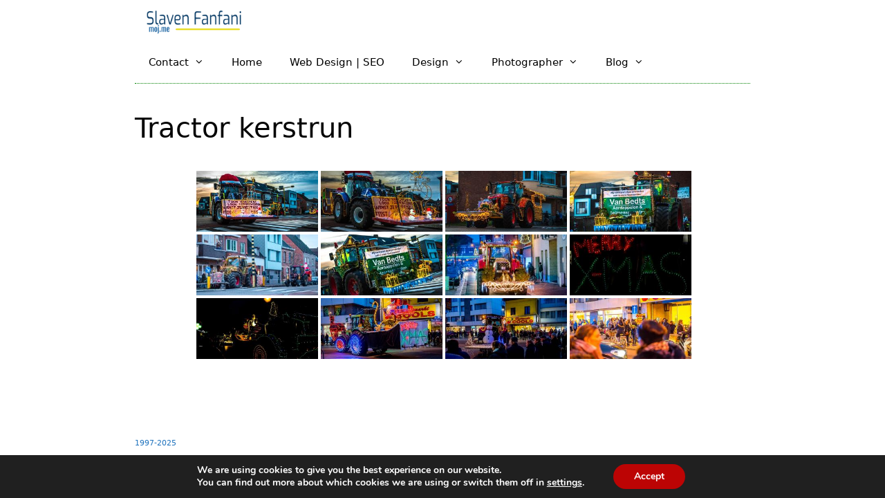

--- FILE ---
content_type: text/html; charset=UTF-8
request_url: https://moj.me/bwg_gallery/tractor-kerstrun/
body_size: 15748
content:
<!DOCTYPE html>
<html lang="en-US">
<head>
	<meta charset="UTF-8">
	<meta name='robots' content='index, follow, max-image-preview:large, max-snippet:-1, max-video-preview:-1' />
	<style>img:is([sizes="auto" i], [sizes^="auto," i]) { contain-intrinsic-size: 3000px 1500px }</style>
	<meta name="viewport" content="width=device-width, initial-scale=1">
	<!-- This site is optimized with the Yoast SEO plugin v25.0 - https://yoast.com/wordpress/plugins/seo/ -->
	<title>Tractor kerstrun | Slaven Fanfani</title>
	<link rel="canonical" href="https://moj.me/bwg_gallery/tractor-kerstrun/" />
	<meta property="og:locale" content="en_US" />
	<meta property="og:type" content="article" />
	<meta property="og:title" content="Tractor kerstrun | Slaven Fanfani" />
	<meta property="og:url" content="https://moj.me/bwg_gallery/tractor-kerstrun/" />
	<meta property="og:site_name" content="Slaven Fanfani" />
	<meta property="article:modified_time" content="2019-12-28T21:36:17+00:00" />
	<meta name="twitter:card" content="summary_large_image" />
	<script type="application/ld+json" class="yoast-schema-graph">{"@context":"https://schema.org","@graph":[{"@type":"WebPage","@id":"https://moj.me/bwg_gallery/tractor-kerstrun/","url":"https://moj.me/bwg_gallery/tractor-kerstrun/","name":"Tractor kerstrun | Slaven Fanfani","isPartOf":{"@id":"https://moj.me/#website"},"datePublished":"2019-12-28T21:36:15+00:00","dateModified":"2019-12-28T21:36:17+00:00","breadcrumb":{"@id":"https://moj.me/bwg_gallery/tractor-kerstrun/#breadcrumb"},"inLanguage":"en-US","potentialAction":[{"@type":"ReadAction","target":["https://moj.me/bwg_gallery/tractor-kerstrun/"]}]},{"@type":"BreadcrumbList","@id":"https://moj.me/bwg_gallery/tractor-kerstrun/#breadcrumb","itemListElement":[{"@type":"ListItem","position":1,"name":"Home","item":"https://moj.me/"},{"@type":"ListItem","position":2,"name":"Tractor kerstrun"}]},{"@type":"WebSite","@id":"https://moj.me/#website","url":"https://moj.me/","name":"Slaven Fanfani","description":"Design, Photography, Print","publisher":{"@id":"https://moj.me/#/schema/person/9f83f9fc93dd9e644506f6cc7fbda229"},"potentialAction":[{"@type":"SearchAction","target":{"@type":"EntryPoint","urlTemplate":"https://moj.me/?s={search_term_string}"},"query-input":{"@type":"PropertyValueSpecification","valueRequired":true,"valueName":"search_term_string"}}],"inLanguage":"en-US"},{"@type":["Person","Organization"],"@id":"https://moj.me/#/schema/person/9f83f9fc93dd9e644506f6cc7fbda229","name":"slaven","image":{"@type":"ImageObject","inLanguage":"en-US","@id":"https://moj.me/#/schema/person/image/","url":"https://moj.me/wp-content/uploads/2020/09/cropped-a227a815-7c06-4b8e-85fc-562451e7584a_200x200.png","contentUrl":"https://moj.me/wp-content/uploads/2020/09/cropped-a227a815-7c06-4b8e-85fc-562451e7584a_200x200.png","width":200,"height":53,"caption":"slaven"},"logo":{"@id":"https://moj.me/#/schema/person/image/"}}]}</script>
	<!-- / Yoast SEO plugin. -->


<link rel="alternate" type="application/rss+xml" title="Slaven Fanfani &raquo; Feed" href="https://moj.me/feed/" />
<link rel="alternate" type="application/rss+xml" title="Slaven Fanfani &raquo; Comments Feed" href="https://moj.me/comments/feed/" />
<script>
window._wpemojiSettings = {"baseUrl":"https:\/\/s.w.org\/images\/core\/emoji\/16.0.1\/72x72\/","ext":".png","svgUrl":"https:\/\/s.w.org\/images\/core\/emoji\/16.0.1\/svg\/","svgExt":".svg","source":{"concatemoji":"https:\/\/moj.me\/wp-includes\/js\/wp-emoji-release.min.js?ver=170ec04757869ff444a805044dde1be0"}};
/*! This file is auto-generated */
!function(s,n){var o,i,e;function c(e){try{var t={supportTests:e,timestamp:(new Date).valueOf()};sessionStorage.setItem(o,JSON.stringify(t))}catch(e){}}function p(e,t,n){e.clearRect(0,0,e.canvas.width,e.canvas.height),e.fillText(t,0,0);var t=new Uint32Array(e.getImageData(0,0,e.canvas.width,e.canvas.height).data),a=(e.clearRect(0,0,e.canvas.width,e.canvas.height),e.fillText(n,0,0),new Uint32Array(e.getImageData(0,0,e.canvas.width,e.canvas.height).data));return t.every(function(e,t){return e===a[t]})}function u(e,t){e.clearRect(0,0,e.canvas.width,e.canvas.height),e.fillText(t,0,0);for(var n=e.getImageData(16,16,1,1),a=0;a<n.data.length;a++)if(0!==n.data[a])return!1;return!0}function f(e,t,n,a){switch(t){case"flag":return n(e,"\ud83c\udff3\ufe0f\u200d\u26a7\ufe0f","\ud83c\udff3\ufe0f\u200b\u26a7\ufe0f")?!1:!n(e,"\ud83c\udde8\ud83c\uddf6","\ud83c\udde8\u200b\ud83c\uddf6")&&!n(e,"\ud83c\udff4\udb40\udc67\udb40\udc62\udb40\udc65\udb40\udc6e\udb40\udc67\udb40\udc7f","\ud83c\udff4\u200b\udb40\udc67\u200b\udb40\udc62\u200b\udb40\udc65\u200b\udb40\udc6e\u200b\udb40\udc67\u200b\udb40\udc7f");case"emoji":return!a(e,"\ud83e\udedf")}return!1}function g(e,t,n,a){var r="undefined"!=typeof WorkerGlobalScope&&self instanceof WorkerGlobalScope?new OffscreenCanvas(300,150):s.createElement("canvas"),o=r.getContext("2d",{willReadFrequently:!0}),i=(o.textBaseline="top",o.font="600 32px Arial",{});return e.forEach(function(e){i[e]=t(o,e,n,a)}),i}function t(e){var t=s.createElement("script");t.src=e,t.defer=!0,s.head.appendChild(t)}"undefined"!=typeof Promise&&(o="wpEmojiSettingsSupports",i=["flag","emoji"],n.supports={everything:!0,everythingExceptFlag:!0},e=new Promise(function(e){s.addEventListener("DOMContentLoaded",e,{once:!0})}),new Promise(function(t){var n=function(){try{var e=JSON.parse(sessionStorage.getItem(o));if("object"==typeof e&&"number"==typeof e.timestamp&&(new Date).valueOf()<e.timestamp+604800&&"object"==typeof e.supportTests)return e.supportTests}catch(e){}return null}();if(!n){if("undefined"!=typeof Worker&&"undefined"!=typeof OffscreenCanvas&&"undefined"!=typeof URL&&URL.createObjectURL&&"undefined"!=typeof Blob)try{var e="postMessage("+g.toString()+"("+[JSON.stringify(i),f.toString(),p.toString(),u.toString()].join(",")+"));",a=new Blob([e],{type:"text/javascript"}),r=new Worker(URL.createObjectURL(a),{name:"wpTestEmojiSupports"});return void(r.onmessage=function(e){c(n=e.data),r.terminate(),t(n)})}catch(e){}c(n=g(i,f,p,u))}t(n)}).then(function(e){for(var t in e)n.supports[t]=e[t],n.supports.everything=n.supports.everything&&n.supports[t],"flag"!==t&&(n.supports.everythingExceptFlag=n.supports.everythingExceptFlag&&n.supports[t]);n.supports.everythingExceptFlag=n.supports.everythingExceptFlag&&!n.supports.flag,n.DOMReady=!1,n.readyCallback=function(){n.DOMReady=!0}}).then(function(){return e}).then(function(){var e;n.supports.everything||(n.readyCallback(),(e=n.source||{}).concatemoji?t(e.concatemoji):e.wpemoji&&e.twemoji&&(t(e.twemoji),t(e.wpemoji)))}))}((window,document),window._wpemojiSettings);
</script>
<style id='wp-emoji-styles-inline-css'>

	img.wp-smiley, img.emoji {
		display: inline !important;
		border: none !important;
		box-shadow: none !important;
		height: 1em !important;
		width: 1em !important;
		margin: 0 0.07em !important;
		vertical-align: -0.1em !important;
		background: none !important;
		padding: 0 !important;
	}
</style>
<link rel='stylesheet' id='wp-block-library-css' href='https://moj.me/wp-includes/css/dist/block-library/style.min.css?ver=170ec04757869ff444a805044dde1be0' media='all' />
<style id='classic-theme-styles-inline-css'>
/*! This file is auto-generated */
.wp-block-button__link{color:#fff;background-color:#32373c;border-radius:9999px;box-shadow:none;text-decoration:none;padding:calc(.667em + 2px) calc(1.333em + 2px);font-size:1.125em}.wp-block-file__button{background:#32373c;color:#fff;text-decoration:none}
</style>
<style id='global-styles-inline-css'>
:root{--wp--preset--aspect-ratio--square: 1;--wp--preset--aspect-ratio--4-3: 4/3;--wp--preset--aspect-ratio--3-4: 3/4;--wp--preset--aspect-ratio--3-2: 3/2;--wp--preset--aspect-ratio--2-3: 2/3;--wp--preset--aspect-ratio--16-9: 16/9;--wp--preset--aspect-ratio--9-16: 9/16;--wp--preset--color--black: #000000;--wp--preset--color--cyan-bluish-gray: #abb8c3;--wp--preset--color--white: #ffffff;--wp--preset--color--pale-pink: #f78da7;--wp--preset--color--vivid-red: #cf2e2e;--wp--preset--color--luminous-vivid-orange: #ff6900;--wp--preset--color--luminous-vivid-amber: #fcb900;--wp--preset--color--light-green-cyan: #7bdcb5;--wp--preset--color--vivid-green-cyan: #00d084;--wp--preset--color--pale-cyan-blue: #8ed1fc;--wp--preset--color--vivid-cyan-blue: #0693e3;--wp--preset--color--vivid-purple: #9b51e0;--wp--preset--color--contrast: var(--contrast);--wp--preset--color--contrast-2: var(--contrast-2);--wp--preset--color--contrast-3: var(--contrast-3);--wp--preset--color--base: var(--base);--wp--preset--color--base-2: var(--base-2);--wp--preset--color--base-3: var(--base-3);--wp--preset--color--accent: var(--accent);--wp--preset--gradient--vivid-cyan-blue-to-vivid-purple: linear-gradient(135deg,rgba(6,147,227,1) 0%,rgb(155,81,224) 100%);--wp--preset--gradient--light-green-cyan-to-vivid-green-cyan: linear-gradient(135deg,rgb(122,220,180) 0%,rgb(0,208,130) 100%);--wp--preset--gradient--luminous-vivid-amber-to-luminous-vivid-orange: linear-gradient(135deg,rgba(252,185,0,1) 0%,rgba(255,105,0,1) 100%);--wp--preset--gradient--luminous-vivid-orange-to-vivid-red: linear-gradient(135deg,rgba(255,105,0,1) 0%,rgb(207,46,46) 100%);--wp--preset--gradient--very-light-gray-to-cyan-bluish-gray: linear-gradient(135deg,rgb(238,238,238) 0%,rgb(169,184,195) 100%);--wp--preset--gradient--cool-to-warm-spectrum: linear-gradient(135deg,rgb(74,234,220) 0%,rgb(151,120,209) 20%,rgb(207,42,186) 40%,rgb(238,44,130) 60%,rgb(251,105,98) 80%,rgb(254,248,76) 100%);--wp--preset--gradient--blush-light-purple: linear-gradient(135deg,rgb(255,206,236) 0%,rgb(152,150,240) 100%);--wp--preset--gradient--blush-bordeaux: linear-gradient(135deg,rgb(254,205,165) 0%,rgb(254,45,45) 50%,rgb(107,0,62) 100%);--wp--preset--gradient--luminous-dusk: linear-gradient(135deg,rgb(255,203,112) 0%,rgb(199,81,192) 50%,rgb(65,88,208) 100%);--wp--preset--gradient--pale-ocean: linear-gradient(135deg,rgb(255,245,203) 0%,rgb(182,227,212) 50%,rgb(51,167,181) 100%);--wp--preset--gradient--electric-grass: linear-gradient(135deg,rgb(202,248,128) 0%,rgb(113,206,126) 100%);--wp--preset--gradient--midnight: linear-gradient(135deg,rgb(2,3,129) 0%,rgb(40,116,252) 100%);--wp--preset--font-size--small: 13px;--wp--preset--font-size--medium: 20px;--wp--preset--font-size--large: 36px;--wp--preset--font-size--x-large: 42px;--wp--preset--spacing--20: 0.44rem;--wp--preset--spacing--30: 0.67rem;--wp--preset--spacing--40: 1rem;--wp--preset--spacing--50: 1.5rem;--wp--preset--spacing--60: 2.25rem;--wp--preset--spacing--70: 3.38rem;--wp--preset--spacing--80: 5.06rem;--wp--preset--shadow--natural: 6px 6px 9px rgba(0, 0, 0, 0.2);--wp--preset--shadow--deep: 12px 12px 50px rgba(0, 0, 0, 0.4);--wp--preset--shadow--sharp: 6px 6px 0px rgba(0, 0, 0, 0.2);--wp--preset--shadow--outlined: 6px 6px 0px -3px rgba(255, 255, 255, 1), 6px 6px rgba(0, 0, 0, 1);--wp--preset--shadow--crisp: 6px 6px 0px rgba(0, 0, 0, 1);}:where(.is-layout-flex){gap: 0.5em;}:where(.is-layout-grid){gap: 0.5em;}body .is-layout-flex{display: flex;}.is-layout-flex{flex-wrap: wrap;align-items: center;}.is-layout-flex > :is(*, div){margin: 0;}body .is-layout-grid{display: grid;}.is-layout-grid > :is(*, div){margin: 0;}:where(.wp-block-columns.is-layout-flex){gap: 2em;}:where(.wp-block-columns.is-layout-grid){gap: 2em;}:where(.wp-block-post-template.is-layout-flex){gap: 1.25em;}:where(.wp-block-post-template.is-layout-grid){gap: 1.25em;}.has-black-color{color: var(--wp--preset--color--black) !important;}.has-cyan-bluish-gray-color{color: var(--wp--preset--color--cyan-bluish-gray) !important;}.has-white-color{color: var(--wp--preset--color--white) !important;}.has-pale-pink-color{color: var(--wp--preset--color--pale-pink) !important;}.has-vivid-red-color{color: var(--wp--preset--color--vivid-red) !important;}.has-luminous-vivid-orange-color{color: var(--wp--preset--color--luminous-vivid-orange) !important;}.has-luminous-vivid-amber-color{color: var(--wp--preset--color--luminous-vivid-amber) !important;}.has-light-green-cyan-color{color: var(--wp--preset--color--light-green-cyan) !important;}.has-vivid-green-cyan-color{color: var(--wp--preset--color--vivid-green-cyan) !important;}.has-pale-cyan-blue-color{color: var(--wp--preset--color--pale-cyan-blue) !important;}.has-vivid-cyan-blue-color{color: var(--wp--preset--color--vivid-cyan-blue) !important;}.has-vivid-purple-color{color: var(--wp--preset--color--vivid-purple) !important;}.has-black-background-color{background-color: var(--wp--preset--color--black) !important;}.has-cyan-bluish-gray-background-color{background-color: var(--wp--preset--color--cyan-bluish-gray) !important;}.has-white-background-color{background-color: var(--wp--preset--color--white) !important;}.has-pale-pink-background-color{background-color: var(--wp--preset--color--pale-pink) !important;}.has-vivid-red-background-color{background-color: var(--wp--preset--color--vivid-red) !important;}.has-luminous-vivid-orange-background-color{background-color: var(--wp--preset--color--luminous-vivid-orange) !important;}.has-luminous-vivid-amber-background-color{background-color: var(--wp--preset--color--luminous-vivid-amber) !important;}.has-light-green-cyan-background-color{background-color: var(--wp--preset--color--light-green-cyan) !important;}.has-vivid-green-cyan-background-color{background-color: var(--wp--preset--color--vivid-green-cyan) !important;}.has-pale-cyan-blue-background-color{background-color: var(--wp--preset--color--pale-cyan-blue) !important;}.has-vivid-cyan-blue-background-color{background-color: var(--wp--preset--color--vivid-cyan-blue) !important;}.has-vivid-purple-background-color{background-color: var(--wp--preset--color--vivid-purple) !important;}.has-black-border-color{border-color: var(--wp--preset--color--black) !important;}.has-cyan-bluish-gray-border-color{border-color: var(--wp--preset--color--cyan-bluish-gray) !important;}.has-white-border-color{border-color: var(--wp--preset--color--white) !important;}.has-pale-pink-border-color{border-color: var(--wp--preset--color--pale-pink) !important;}.has-vivid-red-border-color{border-color: var(--wp--preset--color--vivid-red) !important;}.has-luminous-vivid-orange-border-color{border-color: var(--wp--preset--color--luminous-vivid-orange) !important;}.has-luminous-vivid-amber-border-color{border-color: var(--wp--preset--color--luminous-vivid-amber) !important;}.has-light-green-cyan-border-color{border-color: var(--wp--preset--color--light-green-cyan) !important;}.has-vivid-green-cyan-border-color{border-color: var(--wp--preset--color--vivid-green-cyan) !important;}.has-pale-cyan-blue-border-color{border-color: var(--wp--preset--color--pale-cyan-blue) !important;}.has-vivid-cyan-blue-border-color{border-color: var(--wp--preset--color--vivid-cyan-blue) !important;}.has-vivid-purple-border-color{border-color: var(--wp--preset--color--vivid-purple) !important;}.has-vivid-cyan-blue-to-vivid-purple-gradient-background{background: var(--wp--preset--gradient--vivid-cyan-blue-to-vivid-purple) !important;}.has-light-green-cyan-to-vivid-green-cyan-gradient-background{background: var(--wp--preset--gradient--light-green-cyan-to-vivid-green-cyan) !important;}.has-luminous-vivid-amber-to-luminous-vivid-orange-gradient-background{background: var(--wp--preset--gradient--luminous-vivid-amber-to-luminous-vivid-orange) !important;}.has-luminous-vivid-orange-to-vivid-red-gradient-background{background: var(--wp--preset--gradient--luminous-vivid-orange-to-vivid-red) !important;}.has-very-light-gray-to-cyan-bluish-gray-gradient-background{background: var(--wp--preset--gradient--very-light-gray-to-cyan-bluish-gray) !important;}.has-cool-to-warm-spectrum-gradient-background{background: var(--wp--preset--gradient--cool-to-warm-spectrum) !important;}.has-blush-light-purple-gradient-background{background: var(--wp--preset--gradient--blush-light-purple) !important;}.has-blush-bordeaux-gradient-background{background: var(--wp--preset--gradient--blush-bordeaux) !important;}.has-luminous-dusk-gradient-background{background: var(--wp--preset--gradient--luminous-dusk) !important;}.has-pale-ocean-gradient-background{background: var(--wp--preset--gradient--pale-ocean) !important;}.has-electric-grass-gradient-background{background: var(--wp--preset--gradient--electric-grass) !important;}.has-midnight-gradient-background{background: var(--wp--preset--gradient--midnight) !important;}.has-small-font-size{font-size: var(--wp--preset--font-size--small) !important;}.has-medium-font-size{font-size: var(--wp--preset--font-size--medium) !important;}.has-large-font-size{font-size: var(--wp--preset--font-size--large) !important;}.has-x-large-font-size{font-size: var(--wp--preset--font-size--x-large) !important;}
:where(.wp-block-post-template.is-layout-flex){gap: 1.25em;}:where(.wp-block-post-template.is-layout-grid){gap: 1.25em;}
:where(.wp-block-columns.is-layout-flex){gap: 2em;}:where(.wp-block-columns.is-layout-grid){gap: 2em;}
:root :where(.wp-block-pullquote){font-size: 1.5em;line-height: 1.6;}
</style>
<link rel='stylesheet' id='cntctfrm_form_style-css' href='https://moj.me/wp-content/plugins/contact-form-plugin/css/form_style.css?ver=4.3.4' media='all' />
<link rel='stylesheet' id='bwg_frontend-css' href='https://moj.me/wp-content/plugins/photo-gallery/css/bwg_frontend.css?ver=2.4.14' media='all' />
<link rel='stylesheet' id='bwg_font-awesome-css' href='https://moj.me/wp-content/plugins/photo-gallery/css/font-awesome/font-awesome.css?ver=4.6.3' media='all' />
<link rel='stylesheet' id='bwg_mCustomScrollbar-css' href='https://moj.me/wp-content/plugins/photo-gallery/css/jquery.mCustomScrollbar.css?ver=2.4.14' media='all' />
<link rel='stylesheet' id='bwg_sumoselect-css' href='https://moj.me/wp-content/plugins/photo-gallery/css/sumoselect.css?ver=3.0.3' media='all' />
<link rel='stylesheet' id='generate-style-css' href='https://moj.me/wp-content/themes/generatepress/assets/css/all.min.css?ver=3.5.1' media='all' />
<style id='generate-style-inline-css'>
body{background-color:#ffffff;color:#050505;}a{color:#1e73be;}a:visited{color:#1e72bd;}a:hover, a:focus, a:active{color:#1abc9c;}body .grid-container{max-width:890px;}.wp-block-group__inner-container{max-width:890px;margin-left:auto;margin-right:auto;}@media (max-width: 500px) and (min-width: 776px){.inside-header{display:flex;flex-direction:column;align-items:center;}.site-logo, .site-branding{margin-bottom:1.5em;}#site-navigation{margin:0 auto;}.header-widget{margin-top:1.5em;}}.site-header .header-image{width:130px;}:root{--contrast:#222222;--contrast-2:#575760;--contrast-3:#b2b2be;--base:#f0f0f0;--base-2:#f7f8f9;--base-3:#ffffff;--accent:#1e73be;}:root .has-contrast-color{color:var(--contrast);}:root .has-contrast-background-color{background-color:var(--contrast);}:root .has-contrast-2-color{color:var(--contrast-2);}:root .has-contrast-2-background-color{background-color:var(--contrast-2);}:root .has-contrast-3-color{color:var(--contrast-3);}:root .has-contrast-3-background-color{background-color:var(--contrast-3);}:root .has-base-color{color:var(--base);}:root .has-base-background-color{background-color:var(--base);}:root .has-base-2-color{color:var(--base-2);}:root .has-base-2-background-color{background-color:var(--base-2);}:root .has-base-3-color{color:var(--base-3);}:root .has-base-3-background-color{background-color:var(--base-3);}:root .has-accent-color{color:var(--accent);}:root .has-accent-background-color{background-color:var(--accent);}body, button, input, select, textarea{font-family:-apple-system, system-ui, BlinkMacSystemFont, "Segoe UI", Helvetica, Arial, sans-serif, "Apple Color Emoji", "Segoe UI Emoji", "Segoe UI Symbol";}body{line-height:1.5;}p{margin-bottom:1.2em;}.entry-content > [class*="wp-block-"]:not(:last-child):not(.wp-block-heading){margin-bottom:1.2em;}.main-navigation .main-nav ul ul li a{font-size:14px;}.sidebar .widget, .footer-widgets .widget{font-size:17px;}h1{font-weight:300;font-size:40px;}h2{font-weight:300;font-size:30px;}h3{font-size:20px;}h4{font-size:inherit;}h5{font-size:inherit;}.site-info{text-transform:capitalize;font-size:11px;}@media (max-width:768px){.main-title{font-size:20px;}h1{font-size:30px;}h2{font-size:25px;}}.top-bar{background-color:#636363;color:#ffffff;}.top-bar a{color:#ffffff;}.top-bar a:hover{color:#303030;}.site-header{background-color:#ffffff;color:#3a3a3a;}.site-header a{color:#3a3a3a;}.main-title a,.main-title a:hover{color:#000000;}.site-description{color:#757575;}.mobile-menu-control-wrapper .menu-toggle,.mobile-menu-control-wrapper .menu-toggle:hover,.mobile-menu-control-wrapper .menu-toggle:focus,.has-inline-mobile-toggle #site-navigation.toggled{background-color:rgba(0, 0, 0, 0.02);}.main-navigation,.main-navigation ul ul{background-color:#ffffff;}.main-navigation .main-nav ul li a, .main-navigation .menu-toggle, .main-navigation .menu-bar-items{color:#000000;}.main-navigation .main-nav ul li:not([class*="current-menu-"]):hover > a, .main-navigation .main-nav ul li:not([class*="current-menu-"]):focus > a, .main-navigation .main-nav ul li.sfHover:not([class*="current-menu-"]) > a, .main-navigation .menu-bar-item:hover > a, .main-navigation .menu-bar-item.sfHover > a{color:#8f919e;background-color:#ffffff;}button.menu-toggle:hover,button.menu-toggle:focus,.main-navigation .mobile-bar-items a,.main-navigation .mobile-bar-items a:hover,.main-navigation .mobile-bar-items a:focus{color:#000000;}.main-navigation .main-nav ul li[class*="current-menu-"] > a{color:#8f919e;background-color:#ffffff;}.navigation-search input[type="search"],.navigation-search input[type="search"]:active, .navigation-search input[type="search"]:focus, .main-navigation .main-nav ul li.search-item.active > a, .main-navigation .menu-bar-items .search-item.active > a{color:#8f919e;background-color:#ffffff;}.main-navigation ul ul{background-color:#f6f9fc;}.main-navigation .main-nav ul ul li a{color:#000000;}.main-navigation .main-nav ul ul li:not([class*="current-menu-"]):hover > a,.main-navigation .main-nav ul ul li:not([class*="current-menu-"]):focus > a, .main-navigation .main-nav ul ul li.sfHover:not([class*="current-menu-"]) > a{color:#8f919e;background-color:#f6f9fc;}.main-navigation .main-nav ul ul li[class*="current-menu-"] > a{color:#8f919e;background-color:#f6f9fc;}.separate-containers .inside-article, .separate-containers .comments-area, .separate-containers .page-header, .one-container .container, .separate-containers .paging-navigation, .inside-page-header{background-color:#ffffff;}.entry-title a{color:#e74c3c;}.entry-title a:hover{color:#e74c3c;}.entry-meta{color:#595959;}.entry-meta a{color:#595959;}.entry-meta a:hover{color:#1e73be;}.sidebar .widget{background-color:#ffffff;}.sidebar .widget .widget-title{color:#000000;}.footer-widgets{color:#1e72bd;background-color:#ffffff;}.footer-widgets a{color:#1e72bd;}.footer-widgets a:hover{color:#1e72bd;}.footer-widgets .widget-title{color:#000000;}.site-info{color:#1e72bd;background-color:#ffffff;}.site-info a{color:#1e72bd;}.site-info a:hover{color:#606060;}.footer-bar .widget_nav_menu .current-menu-item a{color:#606060;}input[type="text"],input[type="email"],input[type="url"],input[type="password"],input[type="search"],input[type="tel"],input[type="number"],textarea,select{color:#666666;background-color:#fafafa;border-color:#cccccc;}input[type="text"]:focus,input[type="email"]:focus,input[type="url"]:focus,input[type="password"]:focus,input[type="search"]:focus,input[type="tel"]:focus,input[type="number"]:focus,textarea:focus,select:focus{color:#666666;background-color:#ffffff;border-color:#bfbfbf;}button,html input[type="button"],input[type="reset"],input[type="submit"],a.button,a.wp-block-button__link:not(.has-background){color:#ffffff;background-color:#666666;}button:hover,html input[type="button"]:hover,input[type="reset"]:hover,input[type="submit"]:hover,a.button:hover,button:focus,html input[type="button"]:focus,input[type="reset"]:focus,input[type="submit"]:focus,a.button:focus,a.wp-block-button__link:not(.has-background):active,a.wp-block-button__link:not(.has-background):focus,a.wp-block-button__link:not(.has-background):hover{color:#ffffff;background-color:#3f3f3f;}a.generate-back-to-top{background-color:rgba( 0,0,0,0.4 );color:#1e72bd;}a.generate-back-to-top:hover,a.generate-back-to-top:focus{background-color:rgba( 0,0,0,0.6 );color:#1e72bd;}:root{--gp-search-modal-bg-color:var(--base-3);--gp-search-modal-text-color:var(--contrast);--gp-search-modal-overlay-bg-color:rgba(0,0,0,0.2);}@media (max-width: 775px){.main-navigation .menu-bar-item:hover > a, .main-navigation .menu-bar-item.sfHover > a{background:none;color:#000000;}}.inside-top-bar{padding:10px;}.inside-header{padding:40px;}.site-main .wp-block-group__inner-container{padding:40px;}.entry-content .alignwide, body:not(.no-sidebar) .entry-content .alignfull{margin-left:-40px;width:calc(100% + 80px);max-width:calc(100% + 80px);}.container.grid-container{max-width:970px;}.rtl .menu-item-has-children .dropdown-menu-toggle{padding-left:20px;}.rtl .main-navigation .main-nav ul li.menu-item-has-children > a{padding-right:20px;}.site-info{padding:20px;}@media (max-width:768px){.separate-containers .inside-article, .separate-containers .comments-area, .separate-containers .page-header, .separate-containers .paging-navigation, .one-container .site-content, .inside-page-header{padding:30px;}.site-main .wp-block-group__inner-container{padding:30px;}.site-info{padding-right:10px;padding-left:10px;}.entry-content .alignwide, body:not(.no-sidebar) .entry-content .alignfull{margin-left:-30px;width:calc(100% + 60px);max-width:calc(100% + 60px);}}.one-container .sidebar .widget{padding:0px;}/* End cached CSS */@media (max-width: 775px){.main-navigation .menu-toggle,.main-navigation .mobile-bar-items,.sidebar-nav-mobile:not(#sticky-placeholder){display:block;}.main-navigation ul,.gen-sidebar-nav{display:none;}[class*="nav-float-"] .site-header .inside-header > *{float:none;clear:both;}}
.main-navigation, .main-navigation .menu-toggle{background-repeat:repeat-y;}
.dynamic-author-image-rounded{border-radius:100%;}.dynamic-featured-image, .dynamic-author-image{vertical-align:middle;}.one-container.blog .dynamic-content-template:not(:last-child), .one-container.archive .dynamic-content-template:not(:last-child){padding-bottom:0px;}.dynamic-entry-excerpt > p:last-child{margin-bottom:0px;}
.main-navigation.toggled .main-nav > ul{background-color: #ffffff}
.navigation-branding .main-title{font-weight:bold;text-transform:none;font-size:25px;}@media (max-width: 775px){.navigation-branding .main-title{font-size:20px;}}
</style>
<link rel='stylesheet' id='generate-font-icons-css' href='https://moj.me/wp-content/themes/generatepress/assets/css/components/font-icons.min.css?ver=3.5.1' media='all' />
<link rel='stylesheet' id='generate-navigation-branding-css' href='https://moj.me/wp-content/plugins/gp-premium/menu-plus/functions/css/navigation-branding.min.css?ver=2.5.5' media='all' />
<style id='generate-navigation-branding-inline-css'>
@media (max-width: 775px){.site-header, #site-navigation, #sticky-navigation{display:none !important;opacity:0.0;}#mobile-header{display:block !important;width:100% !important;}#mobile-header .main-nav > ul{display:none;}#mobile-header.toggled .main-nav > ul, #mobile-header .menu-toggle, #mobile-header .mobile-bar-items{display:block;}#mobile-header .main-nav{-ms-flex:0 0 100%;flex:0 0 100%;-webkit-box-ordinal-group:5;-ms-flex-order:4;order:4;}}.main-navigation .sticky-navigation-logo, .main-navigation.navigation-stick .site-logo:not(.mobile-header-logo){display:none;}.main-navigation.navigation-stick .sticky-navigation-logo{display:block;}.navigation-branding img, .site-logo.mobile-header-logo img{height:60px;width:auto;}.navigation-branding .main-title{line-height:60px;}@media (max-width: 900px){#site-navigation .navigation-branding, #sticky-navigation .navigation-branding{margin-left:10px;}}@media (max-width: 775px){.main-navigation:not(.slideout-navigation) .main-nav{-ms-flex:0 0 100%;flex:0 0 100%;}.main-navigation:not(.slideout-navigation) .inside-navigation{-ms-flex-wrap:wrap;flex-wrap:wrap;display:-webkit-box;display:-ms-flexbox;display:flex;}.nav-aligned-center .navigation-branding, .nav-aligned-left .navigation-branding{margin-right:auto;}.nav-aligned-center  .main-navigation.has-branding:not(.slideout-navigation) .inside-navigation .main-nav,.nav-aligned-center  .main-navigation.has-sticky-branding.navigation-stick .inside-navigation .main-nav,.nav-aligned-left  .main-navigation.has-branding:not(.slideout-navigation) .inside-navigation .main-nav,.nav-aligned-left  .main-navigation.has-sticky-branding.navigation-stick .inside-navigation .main-nav{margin-right:0px;}}
</style>
<link rel='stylesheet' id='moove_gdpr_frontend-css' href='https://moj.me/wp-content/plugins/gdpr-cookie-compliance/dist/styles/gdpr-main.css?ver=5.0.9' media='all' />
<style id='moove_gdpr_frontend-inline-css'>
#moove_gdpr_cookie_modal,#moove_gdpr_cookie_info_bar,.gdpr_cookie_settings_shortcode_content{font-family:&#039;Nunito&#039;,sans-serif}#moove_gdpr_save_popup_settings_button{background-color:#373737;color:#fff}#moove_gdpr_save_popup_settings_button:hover{background-color:#000}#moove_gdpr_cookie_info_bar .moove-gdpr-info-bar-container .moove-gdpr-info-bar-content a.mgbutton,#moove_gdpr_cookie_info_bar .moove-gdpr-info-bar-container .moove-gdpr-info-bar-content button.mgbutton{background-color:#bc0404}#moove_gdpr_cookie_modal .moove-gdpr-modal-content .moove-gdpr-modal-footer-content .moove-gdpr-button-holder a.mgbutton,#moove_gdpr_cookie_modal .moove-gdpr-modal-content .moove-gdpr-modal-footer-content .moove-gdpr-button-holder button.mgbutton,.gdpr_cookie_settings_shortcode_content .gdpr-shr-button.button-green{background-color:#bc0404;border-color:#bc0404}#moove_gdpr_cookie_modal .moove-gdpr-modal-content .moove-gdpr-modal-footer-content .moove-gdpr-button-holder a.mgbutton:hover,#moove_gdpr_cookie_modal .moove-gdpr-modal-content .moove-gdpr-modal-footer-content .moove-gdpr-button-holder button.mgbutton:hover,.gdpr_cookie_settings_shortcode_content .gdpr-shr-button.button-green:hover{background-color:#fff;color:#bc0404}#moove_gdpr_cookie_modal .moove-gdpr-modal-content .moove-gdpr-modal-close i,#moove_gdpr_cookie_modal .moove-gdpr-modal-content .moove-gdpr-modal-close span.gdpr-icon{background-color:#bc0404;border:1px solid #bc0404}#moove_gdpr_cookie_info_bar span.moove-gdpr-infobar-allow-all.focus-g,#moove_gdpr_cookie_info_bar span.moove-gdpr-infobar-allow-all:focus,#moove_gdpr_cookie_info_bar button.moove-gdpr-infobar-allow-all.focus-g,#moove_gdpr_cookie_info_bar button.moove-gdpr-infobar-allow-all:focus,#moove_gdpr_cookie_info_bar span.moove-gdpr-infobar-reject-btn.focus-g,#moove_gdpr_cookie_info_bar span.moove-gdpr-infobar-reject-btn:focus,#moove_gdpr_cookie_info_bar button.moove-gdpr-infobar-reject-btn.focus-g,#moove_gdpr_cookie_info_bar button.moove-gdpr-infobar-reject-btn:focus,#moove_gdpr_cookie_info_bar span.change-settings-button.focus-g,#moove_gdpr_cookie_info_bar span.change-settings-button:focus,#moove_gdpr_cookie_info_bar button.change-settings-button.focus-g,#moove_gdpr_cookie_info_bar button.change-settings-button:focus{-webkit-box-shadow:0 0 1px 3px #bc0404;-moz-box-shadow:0 0 1px 3px #bc0404;box-shadow:0 0 1px 3px #bc0404}#moove_gdpr_cookie_modal .moove-gdpr-modal-content .moove-gdpr-modal-close i:hover,#moove_gdpr_cookie_modal .moove-gdpr-modal-content .moove-gdpr-modal-close span.gdpr-icon:hover,#moove_gdpr_cookie_info_bar span[data-href]>u.change-settings-button{color:#bc0404}#moove_gdpr_cookie_modal .moove-gdpr-modal-content .moove-gdpr-modal-left-content #moove-gdpr-menu li.menu-item-selected a span.gdpr-icon,#moove_gdpr_cookie_modal .moove-gdpr-modal-content .moove-gdpr-modal-left-content #moove-gdpr-menu li.menu-item-selected button span.gdpr-icon{color:inherit}#moove_gdpr_cookie_modal .moove-gdpr-modal-content .moove-gdpr-modal-left-content #moove-gdpr-menu li a span.gdpr-icon,#moove_gdpr_cookie_modal .moove-gdpr-modal-content .moove-gdpr-modal-left-content #moove-gdpr-menu li button span.gdpr-icon{color:inherit}#moove_gdpr_cookie_modal .gdpr-acc-link{line-height:0;font-size:0;color:transparent;position:absolute}#moove_gdpr_cookie_modal .moove-gdpr-modal-content .moove-gdpr-modal-close:hover i,#moove_gdpr_cookie_modal .moove-gdpr-modal-content .moove-gdpr-modal-left-content #moove-gdpr-menu li a,#moove_gdpr_cookie_modal .moove-gdpr-modal-content .moove-gdpr-modal-left-content #moove-gdpr-menu li button,#moove_gdpr_cookie_modal .moove-gdpr-modal-content .moove-gdpr-modal-left-content #moove-gdpr-menu li button i,#moove_gdpr_cookie_modal .moove-gdpr-modal-content .moove-gdpr-modal-left-content #moove-gdpr-menu li a i,#moove_gdpr_cookie_modal .moove-gdpr-modal-content .moove-gdpr-tab-main .moove-gdpr-tab-main-content a:hover,#moove_gdpr_cookie_info_bar.moove-gdpr-dark-scheme .moove-gdpr-info-bar-container .moove-gdpr-info-bar-content a.mgbutton:hover,#moove_gdpr_cookie_info_bar.moove-gdpr-dark-scheme .moove-gdpr-info-bar-container .moove-gdpr-info-bar-content button.mgbutton:hover,#moove_gdpr_cookie_info_bar.moove-gdpr-dark-scheme .moove-gdpr-info-bar-container .moove-gdpr-info-bar-content a:hover,#moove_gdpr_cookie_info_bar.moove-gdpr-dark-scheme .moove-gdpr-info-bar-container .moove-gdpr-info-bar-content button:hover,#moove_gdpr_cookie_info_bar.moove-gdpr-dark-scheme .moove-gdpr-info-bar-container .moove-gdpr-info-bar-content span.change-settings-button:hover,#moove_gdpr_cookie_info_bar.moove-gdpr-dark-scheme .moove-gdpr-info-bar-container .moove-gdpr-info-bar-content button.change-settings-button:hover,#moove_gdpr_cookie_info_bar.moove-gdpr-dark-scheme .moove-gdpr-info-bar-container .moove-gdpr-info-bar-content u.change-settings-button:hover,#moove_gdpr_cookie_info_bar span[data-href]>u.change-settings-button,#moove_gdpr_cookie_info_bar.moove-gdpr-dark-scheme .moove-gdpr-info-bar-container .moove-gdpr-info-bar-content a.mgbutton.focus-g,#moove_gdpr_cookie_info_bar.moove-gdpr-dark-scheme .moove-gdpr-info-bar-container .moove-gdpr-info-bar-content button.mgbutton.focus-g,#moove_gdpr_cookie_info_bar.moove-gdpr-dark-scheme .moove-gdpr-info-bar-container .moove-gdpr-info-bar-content a.focus-g,#moove_gdpr_cookie_info_bar.moove-gdpr-dark-scheme .moove-gdpr-info-bar-container .moove-gdpr-info-bar-content button.focus-g,#moove_gdpr_cookie_info_bar.moove-gdpr-dark-scheme .moove-gdpr-info-bar-container .moove-gdpr-info-bar-content a.mgbutton:focus,#moove_gdpr_cookie_info_bar.moove-gdpr-dark-scheme .moove-gdpr-info-bar-container .moove-gdpr-info-bar-content button.mgbutton:focus,#moove_gdpr_cookie_info_bar.moove-gdpr-dark-scheme .moove-gdpr-info-bar-container .moove-gdpr-info-bar-content a:focus,#moove_gdpr_cookie_info_bar.moove-gdpr-dark-scheme .moove-gdpr-info-bar-container .moove-gdpr-info-bar-content button:focus,#moove_gdpr_cookie_info_bar.moove-gdpr-dark-scheme .moove-gdpr-info-bar-container .moove-gdpr-info-bar-content span.change-settings-button.focus-g,span.change-settings-button:focus,button.change-settings-button.focus-g,button.change-settings-button:focus,#moove_gdpr_cookie_info_bar.moove-gdpr-dark-scheme .moove-gdpr-info-bar-container .moove-gdpr-info-bar-content u.change-settings-button.focus-g,#moove_gdpr_cookie_info_bar.moove-gdpr-dark-scheme .moove-gdpr-info-bar-container .moove-gdpr-info-bar-content u.change-settings-button:focus{color:#bc0404}#moove_gdpr_cookie_modal .moove-gdpr-branding.focus-g span,#moove_gdpr_cookie_modal .moove-gdpr-modal-content .moove-gdpr-tab-main a.focus-g,#moove_gdpr_cookie_modal .moove-gdpr-modal-content .moove-gdpr-tab-main .gdpr-cd-details-toggle.focus-g{color:#bc0404}#moove_gdpr_cookie_modal.gdpr_lightbox-hide{display:none}
</style>
<script src="https://moj.me/wp-includes/js/jquery/jquery.min.js?ver=3.7.1" id="jquery-core-js"></script>
<script src="https://moj.me/wp-includes/js/jquery/jquery-migrate.min.js?ver=3.4.1" id="jquery-migrate-js"></script>
<link rel="https://api.w.org/" href="https://moj.me/wp-json/" /><link rel="EditURI" type="application/rsd+xml" title="RSD" href="https://moj.me/xmlrpc.php?rsd" />
<link rel='shortlink' href='https://moj.me/?p=412' />
<link rel="alternate" title="oEmbed (JSON)" type="application/json+oembed" href="https://moj.me/wp-json/oembed/1.0/embed?url=https%3A%2F%2Fmoj.me%2Fbwg_gallery%2Ftractor-kerstrun%2F" />
<link rel="alternate" title="oEmbed (XML)" type="text/xml+oembed" href="https://moj.me/wp-json/oembed/1.0/embed?url=https%3A%2F%2Fmoj.me%2Fbwg_gallery%2Ftractor-kerstrun%2F&#038;format=xml" />
<script type="text/javascript">
(function(url){
	if(/(?:Chrome\/26\.0\.1410\.63 Safari\/537\.31|WordfenceTestMonBot)/.test(navigator.userAgent)){ return; }
	var addEvent = function(evt, handler) {
		if (window.addEventListener) {
			document.addEventListener(evt, handler, false);
		} else if (window.attachEvent) {
			document.attachEvent('on' + evt, handler);
		}
	};
	var removeEvent = function(evt, handler) {
		if (window.removeEventListener) {
			document.removeEventListener(evt, handler, false);
		} else if (window.detachEvent) {
			document.detachEvent('on' + evt, handler);
		}
	};
	var evts = 'contextmenu dblclick drag dragend dragenter dragleave dragover dragstart drop keydown keypress keyup mousedown mousemove mouseout mouseover mouseup mousewheel scroll'.split(' ');
	var logHuman = function() {
		if (window.wfLogHumanRan) { return; }
		window.wfLogHumanRan = true;
		var wfscr = document.createElement('script');
		wfscr.type = 'text/javascript';
		wfscr.async = true;
		wfscr.src = url + '&r=' + Math.random();
		(document.getElementsByTagName('head')[0]||document.getElementsByTagName('body')[0]).appendChild(wfscr);
		for (var i = 0; i < evts.length; i++) {
			removeEvent(evts[i], logHuman);
		}
	};
	for (var i = 0; i < evts.length; i++) {
		addEvent(evts[i], logHuman);
	}
})('//moj.me/?wordfence_lh=1&hid=241CA638B331607B2A9787AE671B8B61');
</script><link rel="icon" href="https://moj.me/wp-content/uploads/2017/11/slaven-fanfani-favicon-150x150.png" sizes="32x32" />
<link rel="icon" href="https://moj.me/wp-content/uploads/2017/11/slaven-fanfani-favicon.png" sizes="192x192" />
<link rel="apple-touch-icon" href="https://moj.me/wp-content/uploads/2017/11/slaven-fanfani-favicon.png" />
<meta name="msapplication-TileImage" content="https://moj.me/wp-content/uploads/2017/11/slaven-fanfani-favicon.png" />
		<style id="wp-custom-css">
			
.wp-block-image figcaption {
    margin-top: 0.5em;
    margin-bottom: 0.1em;
    font-size: 10px;
	border-bottom: 1px solid magenta;
}
.main-navigation{
	border-bottom: 1px dotted green;
}
.wp-block-media-text {
    box-shadow: 1px 1px 2px 0px rgba(0,0,0,.55);
    border-radius: 2px;
}
.grecaptcha-badge{
	display: none;
}		</style>
		</head>

<body class="wp-singular bwg_gallery-template-default single single-bwg_gallery postid-412 wp-custom-logo wp-embed-responsive wp-theme-generatepress post-image-above-header post-image-aligned-center sticky-menu-fade mobile-header mobile-header-logo mobile-header-sticky no-sidebar nav-below-header one-container fluid-header active-footer-widgets-2 nav-aligned-right header-aligned-left dropdown-hover" itemtype="https://schema.org/Blog" itemscope>
	<a class="screen-reader-text skip-link" href="#content" title="Skip to content">Skip to content</a>		<nav id="mobile-header" data-auto-hide-sticky itemtype="https://schema.org/SiteNavigationElement" itemscope class="main-navigation mobile-header-navigation has-branding has-sticky-branding">
			<div class="inside-navigation grid-container grid-parent">
				<div class="site-logo mobile-header-logo">
						<a href="https://moj.me/" title="Slaven Fanfani" rel="home">
							<img src="https://moj.me/wp-content/uploads/2020/12/logo-retina.png" alt="Slaven Fanfani" class="is-logo-image" width="200" height="50" />
						</a>
					</div>					<button class="menu-toggle" aria-controls="mobile-menu" aria-expanded="false">
						<span class="mobile-menu">Menu</span>					</button>
					<div id="mobile-menu" class="main-nav"><ul id="menu-menu-1" class=" menu sf-menu"><li id="menu-item-158" class="menu-item menu-item-type-post_type menu-item-object-page menu-item-has-children menu-item-158"><a href="https://moj.me/contact/">Contact<span role="presentation" class="dropdown-menu-toggle"></span></a>
<ul class="sub-menu">
	<li id="menu-item-36" class="menu-item menu-item-type-post_type menu-item-object-page menu-item-has-children menu-item-36"><a href="https://moj.me/about-me/">About ME<span role="presentation" class="dropdown-menu-toggle"></span></a>
	<ul class="sub-menu">
		<li id="menu-item-88" class="menu-item menu-item-type-post_type menu-item-object-page menu-item-has-children menu-item-88"><a href="https://moj.me/news/">News, Blogs and Music<span role="presentation" class="dropdown-menu-toggle"></span></a>
		<ul class="sub-menu">
			<li id="menu-item-803" class="menu-item menu-item-type-taxonomy menu-item-object-category menu-item-803"><a href="https://moj.me/category/blog/">Blog</a></li>
			<li id="menu-item-757" class="menu-item menu-item-type-post_type menu-item-object-page menu-item-757"><a href="https://moj.me/euro2024-in-ai-pictures/">EURO2024 in AI pictures</a></li>
			<li id="menu-item-416" class="menu-item menu-item-type-post_type menu-item-object-page menu-item-416"><a href="https://moj.me/tractor-kerstrun-mol-photos-fotos/">Tractor Kerstrun</a></li>
			<li id="menu-item-129" class="menu-item menu-item-type-post_type menu-item-object-page menu-item-129"><a href="https://moj.me/news/music/">Music</a></li>
			<li id="menu-item-277" class="menu-item menu-item-type-post_type menu-item-object-page menu-item-277"><a href="https://moj.me/videography/">Videography</a></li>
			<li id="menu-item-174" class="menu-item menu-item-type-post_type menu-item-object-page menu-item-174"><a href="https://moj.me/design/">Previous Work</a></li>
		</ul>
</li>
	</ul>
</li>
</ul>
</li>
<li id="menu-item-35" class="menu-item menu-item-type-custom menu-item-object-custom menu-item-home menu-item-35"><a href="https://moj.me/">Home</a></li>
<li id="menu-item-437" class="menu-item menu-item-type-post_type menu-item-object-page menu-item-437"><a href="https://moj.me/web-design/">Web Design | SEO</a></li>
<li id="menu-item-263" class="menu-item menu-item-type-post_type menu-item-object-page menu-item-has-children menu-item-263"><a href="https://moj.me/design/">Design<span role="presentation" class="dropdown-menu-toggle"></span></a>
<ul class="sub-menu">
	<li id="menu-item-404" class="menu-item menu-item-type-post_type menu-item-object-page menu-item-404"><a href="https://moj.me/design/artwork-print-designer-jazz-album-cover-design/">Artwork – cd cover designer</a></li>
</ul>
</li>
<li id="menu-item-551" class="menu-item menu-item-type-post_type menu-item-object-page menu-item-has-children menu-item-551"><a href="https://moj.me/photographer-freelance-europe/">Photographer<span role="presentation" class="dropdown-menu-toggle"></span></a>
<ul class="sub-menu">
	<li id="menu-item-38" class="menu-item menu-item-type-post_type menu-item-object-page menu-item-38"><a href="https://moj.me/photography/events/">Event Photography</a></li>
	<li id="menu-item-50" class="menu-item menu-item-type-post_type menu-item-object-page menu-item-50"><a href="https://moj.me/photography/portraits/">Portraits</a></li>
	<li id="menu-item-43" class="menu-item menu-item-type-post_type menu-item-object-page menu-item-43"><a href="https://moj.me/photography/traveling/">Traveling</a></li>
	<li id="menu-item-37" class="menu-item menu-item-type-post_type menu-item-object-page menu-item-37"><a href="https://moj.me/photography/colors/">Colors</a></li>
	<li id="menu-item-94" class="menu-item menu-item-type-post_type menu-item-object-page menu-item-94"><a href="https://moj.me/photography/interior/">Interior</a></li>
	<li id="menu-item-39" class="menu-item menu-item-type-post_type menu-item-object-page menu-item-39"><a href="https://moj.me/photography/macro/">Macro</a></li>
	<li id="menu-item-41" class="menu-item menu-item-type-post_type menu-item-object-page menu-item-41"><a href="https://moj.me/photography/landscape/">Landscape photography</a></li>
	<li id="menu-item-44" class="menu-item menu-item-type-post_type menu-item-object-page menu-item-44"><a href="https://moj.me/photography/weddings/">Weddings</a></li>
</ul>
</li>
<li id="menu-item-522" class="menu-item menu-item-type-taxonomy menu-item-object-category menu-item-has-children menu-item-522"><a href="https://moj.me/category/blog/">Blog<span role="presentation" class="dropdown-menu-toggle"></span></a>
<ul class="sub-menu">
	<li id="menu-item-939" class="menu-item menu-item-type-post_type menu-item-object-post menu-item-939"><a href="https://moj.me/scammed-heating-oil-experience-ai-website/">Scam was on me</a></li>
</ul>
</li>
</ul></div>			</div><!-- .inside-navigation -->
		</nav><!-- #site-navigation -->
				<nav class="has-branding has-sticky-branding main-navigation grid-container grid-parent sub-menu-right" id="site-navigation" aria-label="Primary"  itemtype="https://schema.org/SiteNavigationElement" itemscope>
			<div class="inside-navigation grid-container grid-parent">
				<div class="navigation-branding"><div class="site-logo">
						<a href="https://moj.me/" title="Slaven Fanfani" rel="home">
							<img  class="header-image is-logo-image" alt="Slaven Fanfani" src="https://moj.me/wp-content/uploads/2020/09/cropped-a227a815-7c06-4b8e-85fc-562451e7584a_200x200.png" title="Slaven Fanfani" width="200" height="53" />
						</a>
					</div></div>				<button class="menu-toggle" aria-controls="primary-menu" aria-expanded="false">
					<span class="mobile-menu">Menu</span>				</button>
				<div id="primary-menu" class="main-nav"><ul id="menu-menu-2" class=" menu sf-menu"><li class="menu-item menu-item-type-post_type menu-item-object-page menu-item-has-children menu-item-158"><a href="https://moj.me/contact/">Contact<span role="presentation" class="dropdown-menu-toggle"></span></a>
<ul class="sub-menu">
	<li class="menu-item menu-item-type-post_type menu-item-object-page menu-item-has-children menu-item-36"><a href="https://moj.me/about-me/">About ME<span role="presentation" class="dropdown-menu-toggle"></span></a>
	<ul class="sub-menu">
		<li class="menu-item menu-item-type-post_type menu-item-object-page menu-item-has-children menu-item-88"><a href="https://moj.me/news/">News, Blogs and Music<span role="presentation" class="dropdown-menu-toggle"></span></a>
		<ul class="sub-menu">
			<li class="menu-item menu-item-type-taxonomy menu-item-object-category menu-item-803"><a href="https://moj.me/category/blog/">Blog</a></li>
			<li class="menu-item menu-item-type-post_type menu-item-object-page menu-item-757"><a href="https://moj.me/euro2024-in-ai-pictures/">EURO2024 in AI pictures</a></li>
			<li class="menu-item menu-item-type-post_type menu-item-object-page menu-item-416"><a href="https://moj.me/tractor-kerstrun-mol-photos-fotos/">Tractor Kerstrun</a></li>
			<li class="menu-item menu-item-type-post_type menu-item-object-page menu-item-129"><a href="https://moj.me/news/music/">Music</a></li>
			<li class="menu-item menu-item-type-post_type menu-item-object-page menu-item-277"><a href="https://moj.me/videography/">Videography</a></li>
			<li class="menu-item menu-item-type-post_type menu-item-object-page menu-item-174"><a href="https://moj.me/design/">Previous Work</a></li>
		</ul>
</li>
	</ul>
</li>
</ul>
</li>
<li class="menu-item menu-item-type-custom menu-item-object-custom menu-item-home menu-item-35"><a href="https://moj.me/">Home</a></li>
<li class="menu-item menu-item-type-post_type menu-item-object-page menu-item-437"><a href="https://moj.me/web-design/">Web Design | SEO</a></li>
<li class="menu-item menu-item-type-post_type menu-item-object-page menu-item-has-children menu-item-263"><a href="https://moj.me/design/">Design<span role="presentation" class="dropdown-menu-toggle"></span></a>
<ul class="sub-menu">
	<li class="menu-item menu-item-type-post_type menu-item-object-page menu-item-404"><a href="https://moj.me/design/artwork-print-designer-jazz-album-cover-design/">Artwork – cd cover designer</a></li>
</ul>
</li>
<li class="menu-item menu-item-type-post_type menu-item-object-page menu-item-has-children menu-item-551"><a href="https://moj.me/photographer-freelance-europe/">Photographer<span role="presentation" class="dropdown-menu-toggle"></span></a>
<ul class="sub-menu">
	<li class="menu-item menu-item-type-post_type menu-item-object-page menu-item-38"><a href="https://moj.me/photography/events/">Event Photography</a></li>
	<li class="menu-item menu-item-type-post_type menu-item-object-page menu-item-50"><a href="https://moj.me/photography/portraits/">Portraits</a></li>
	<li class="menu-item menu-item-type-post_type menu-item-object-page menu-item-43"><a href="https://moj.me/photography/traveling/">Traveling</a></li>
	<li class="menu-item menu-item-type-post_type menu-item-object-page menu-item-37"><a href="https://moj.me/photography/colors/">Colors</a></li>
	<li class="menu-item menu-item-type-post_type menu-item-object-page menu-item-94"><a href="https://moj.me/photography/interior/">Interior</a></li>
	<li class="menu-item menu-item-type-post_type menu-item-object-page menu-item-39"><a href="https://moj.me/photography/macro/">Macro</a></li>
	<li class="menu-item menu-item-type-post_type menu-item-object-page menu-item-41"><a href="https://moj.me/photography/landscape/">Landscape photography</a></li>
	<li class="menu-item menu-item-type-post_type menu-item-object-page menu-item-44"><a href="https://moj.me/photography/weddings/">Weddings</a></li>
</ul>
</li>
<li class="menu-item menu-item-type-taxonomy menu-item-object-category menu-item-has-children menu-item-522"><a href="https://moj.me/category/blog/">Blog<span role="presentation" class="dropdown-menu-toggle"></span></a>
<ul class="sub-menu">
	<li class="menu-item menu-item-type-post_type menu-item-object-post menu-item-939"><a href="https://moj.me/scammed-heating-oil-experience-ai-website/">Scam was on me</a></li>
</ul>
</li>
</ul></div>			</div>
		</nav>
		
	<div class="site grid-container container hfeed grid-parent" id="page">
				<div class="site-content" id="content">
			
	<div class="content-area grid-parent mobile-grid-100 grid-100 tablet-grid-100" id="primary">
		<main class="site-main" id="main">
			
<article id="post-412" class="post-412 bwg_gallery type-bwg_gallery status-publish hentry" itemtype="https://schema.org/CreativeWork" itemscope>
	<div class="inside-article">
					<header class="entry-header">
				<h1 class="entry-title" itemprop="headline">Tractor kerstrun</h1>			</header>
			
		<div class="entry-content" itemprop="text">
			<style>    #bwg_container1_0 #bwg_container2_0 .bwg-container-0 {      width: 904px;      justify-content: center;              margin-left: auto;        margin-right: auto;              background-color: rgba(255, 255, 255, 0.00);            padding-left: 4px;      padding-top: 4px;      max-width: 100%;            }    #bwg_container1_0 #bwg_container2_0 .bwg-container-0 .bwg-item {      justify-content: flex-start;      max-width: 180px;            width: 180px !important;          }    #bwg_container1_0 #bwg_container2_0 .bwg-container-0 .bwg-item > a {       margin-right: 4px;       margin-bottom: 4px;    }    #bwg_container1_0 #bwg_container2_0 .bwg-container-0 .bwg-item0 {      padding: 0px;      background-color: #FFFFFF;      border: 0px none #CCCCCC;      opacity: 1.00;      filter: Alpha(opacity=100);      border-radius: 0;      box-shadow: 0px 0px 0px #888888;    }    #bwg_container1_0 #bwg_container2_0 .bwg-container-0 .bwg-item1 img {      max-height: none;      max-width: none;      padding: 0 !important;    }        @media only screen and (min-width: 480px) {      #bwg_container1_0 #bwg_container2_0 .bwg-container-0 .bwg-item0 {        transition: all 0.3s ease 0s;-webkit-transition: all 0.3s ease 0s;      }      #bwg_container1_0 #bwg_container2_0 .bwg-container-0 .bwg-item0:hover {        -ms-transform: scale(1.1);        -webkit-transform: scale(1.1);        transform: scale(1.1);      }    }          #bwg_container1_0 #bwg_container2_0 .bwg-container-0 .bwg-item1 {      padding-top: 50%;    }        #bwg_container1_0 #bwg_container2_0 .bwg-container-0 .bwg-title1 {      position: absolute;      top: 0;      z-index: 100;      width: 100%;      height: 100%;      display: flex;      justify-content: center;      align-content: center;      flex-direction: column;      filter: Alpha(opacity=0);      opacity: 0;    }	    #bwg_container1_0 #bwg_container2_0 .bwg-container-0 .bwg-title2,    #bwg_container1_0 #bwg_container2_0 .bwg-container-0 .bwg-ecommerce2 {		color: #CCCCCC;		font-family: segoe ui;		font-size: 16px;		font-weight: bold;		padding: 2px;		text-shadow: 0px 0px 0px #888888;		max-height:100%;    }    #bwg_container1_0 #bwg_container2_0 .bwg-container-0 .bwg-play-icon2 {      font-size: 32px;    }    #bwg_container1_0 #bwg_container2_0 .bwg-container-0 .bwg-ecommerce2 {      font-size: 19.2px;    }        #bwg_container1_0 #bwg_container2_0 #spider_popup_overlay_0 {      background-color: #000000;      opacity: 0.70;      filter: Alpha(opacity=70);    }    </style>    <div id="bwg_container1_0"         class="bwg_container bwg_thumbnail bwg_thumbnails"         data-right-click-protection="0"         data-bwg="0"         data-lightbox-url="https://moj.me/wp-admin/admin-ajax.php?action=GalleryBox&tags=0&current_view=0&gallery_id=23&theme_id=1&thumb_width=180&thumb_height=90&open_with_fullscreen=0&open_with_autoplay=0&image_width=800&image_height=500&image_effect=fade&wd_sor=order&wd_ord=asc&enable_image_filmstrip=1&image_filmstrip_height=50&enable_image_ctrl_btn=1&enable_image_fullscreen=1&popup_enable_info=1&popup_info_always_show=0&popup_info_full_width=0&popup_hit_counter=0&popup_enable_rate=0&slideshow_interval=5&enable_comment_social=0&enable_image_facebook=1&enable_image_twitter=1&enable_image_google=1&enable_image_ecommerce=0&enable_image_pinterest=0&enable_image_tumblr=0&watermark_type=none&slideshow_effect_duration=1&current_url=https%3A%2F%2Fmoj.me%2Fbwg_gallery%2Ftractor-kerstrun%2F&popup_enable_email=0&popup_enable_captcha=0&comment_moderation=0&autohide_lightbox_navigation=1&popup_enable_fullsize_image=0&popup_enable_download=0&show_image_counts=0&enable_loop=1&enable_addthis=0&addthis_profile_id"         data-gallery-id="23"         data-popup-width="800"         data-popup-height="500"         data-buttons-position="bottom">      <div id="bwg_container2_0">            <div id="ajax_loading_0" class="bwg_loading_div_1">      <div class="bwg_loading_div_2">        <div class="bwg_loading_div_3">          <div id="loading_div_0" class="bwg_spider_ajax_loading">          </div>        </div>      </div>    </div>            <div style="background-color: rgba(0, 0, 0, 0); width: 100%; position: relative;">              <div data-max-count="5"         data-thumbnail-width="180"         data-bwg="0"         id="bwg_standart_thumbnails_0"         class="bwg-container-0 bwg-thumbnails bwg-container bwg-border-box">              <div class="bwg-item">			<a  class="bwg_lightbox" data-image-id="805" href="https://moj.me/wp-content/uploads/photo-gallery/Tractor_kerstrun/Tractor_kerstrun-mol_(81).jpg">									<div class="bwg-item0">				<div class="bwg-item1 ">					<div class="bwg-item2">						<img class="bwg_standart_thumb_img_0"						data-id="805"						src="https://moj.me/wp-content/uploads/photo-gallery/Tractor_kerstrun/thumb/Tractor_kerstrun-mol_(81).jpg"						alt="Tractor kerstrun-mol (81)" />					</div>					<div class="">					<div class="bwg-title1"><div class="bwg-title2">Tractor kerstrun-mol (81)</div></div>                                					</div>				</div>			</div>						          </a>		</div>              <div class="bwg-item">			<a  class="bwg_lightbox" data-image-id="804" href="https://moj.me/wp-content/uploads/photo-gallery/Tractor_kerstrun/Tractor_kerstrun-mol_(82).jpg">									<div class="bwg-item0">				<div class="bwg-item1 ">					<div class="bwg-item2">						<img class="bwg_standart_thumb_img_0"						data-id="804"						src="https://moj.me/wp-content/uploads/photo-gallery/Tractor_kerstrun/thumb/Tractor_kerstrun-mol_(82).jpg"						alt="Tractor kerstrun-mol (82)" />					</div>					<div class="">					<div class="bwg-title1"><div class="bwg-title2">Tractor kerstrun-mol (82)</div></div>                                					</div>				</div>			</div>						          </a>		</div>              <div class="bwg-item">			<a  class="bwg_lightbox" data-image-id="803" href="https://moj.me/wp-content/uploads/photo-gallery/Tractor_kerstrun/Tractor_kerstrun-mol_(85).jpg">									<div class="bwg-item0">				<div class="bwg-item1 ">					<div class="bwg-item2">						<img class="bwg_standart_thumb_img_0"						data-id="803"						src="https://moj.me/wp-content/uploads/photo-gallery/Tractor_kerstrun/thumb/Tractor_kerstrun-mol_(85).jpg"						alt="Tractor kerstrun-mol (85)" />					</div>					<div class="">					<div class="bwg-title1"><div class="bwg-title2">Tractor kerstrun-mol (85)</div></div>                                					</div>				</div>			</div>						          </a>		</div>              <div class="bwg-item">			<a  class="bwg_lightbox" data-image-id="802" href="https://moj.me/wp-content/uploads/photo-gallery/Tractor_kerstrun/Tractor_kerstrun-mol_(83).jpg">									<div class="bwg-item0">				<div class="bwg-item1 ">					<div class="bwg-item2">						<img class="bwg_standart_thumb_img_0"						data-id="802"						src="https://moj.me/wp-content/uploads/photo-gallery/Tractor_kerstrun/thumb/Tractor_kerstrun-mol_(83).jpg"						alt="Tractor kerstrun-mol (83)" />					</div>					<div class="">					<div class="bwg-title1"><div class="bwg-title2">Tractor kerstrun-mol (83)</div></div>                                					</div>				</div>			</div>						          </a>		</div>              <div class="bwg-item">			<a  class="bwg_lightbox" data-image-id="801" href="https://moj.me/wp-content/uploads/photo-gallery/Tractor_kerstrun/Tractor_kerstrun-mol_(86).jpg">									<div class="bwg-item0">				<div class="bwg-item1 ">					<div class="bwg-item2">						<img class="bwg_standart_thumb_img_0"						data-id="801"						src="https://moj.me/wp-content/uploads/photo-gallery/Tractor_kerstrun/thumb/Tractor_kerstrun-mol_(86).jpg"						alt="Tractor kerstrun-mol (86)" />					</div>					<div class="">					<div class="bwg-title1"><div class="bwg-title2">Tractor kerstrun-mol (86)</div></div>                                					</div>				</div>			</div>						          </a>		</div>              <div class="bwg-item">			<a  class="bwg_lightbox" data-image-id="800" href="https://moj.me/wp-content/uploads/photo-gallery/Tractor_kerstrun/Tractor_kerstrun-mol_(84).jpg">									<div class="bwg-item0">				<div class="bwg-item1 ">					<div class="bwg-item2">						<img class="bwg_standart_thumb_img_0"						data-id="800"						src="https://moj.me/wp-content/uploads/photo-gallery/Tractor_kerstrun/thumb/Tractor_kerstrun-mol_(84).jpg"						alt="Tractor kerstrun-mol (84)" />					</div>					<div class="">					<div class="bwg-title1"><div class="bwg-title2">Tractor kerstrun-mol (84)</div></div>                                					</div>				</div>			</div>						          </a>		</div>              <div class="bwg-item">			<a  class="bwg_lightbox" data-image-id="799" href="https://moj.me/wp-content/uploads/photo-gallery/Tractor_kerstrun/Tractor_kerstrun-mol_(87).jpg">									<div class="bwg-item0">				<div class="bwg-item1 ">					<div class="bwg-item2">						<img class="bwg_standart_thumb_img_0"						data-id="799"						src="https://moj.me/wp-content/uploads/photo-gallery/Tractor_kerstrun/thumb/Tractor_kerstrun-mol_(87).jpg"						alt="Tractor kerstrun-mol (87)" />					</div>					<div class="">					<div class="bwg-title1"><div class="bwg-title2">Tractor kerstrun-mol (87)</div></div>                                					</div>				</div>			</div>						          </a>		</div>              <div class="bwg-item">			<a  class="bwg_lightbox" data-image-id="798" href="https://moj.me/wp-content/uploads/photo-gallery/Tractor_kerstrun/Tractor_kerstrun-mol_(89).jpg">									<div class="bwg-item0">				<div class="bwg-item1 ">					<div class="bwg-item2">						<img class="bwg_standart_thumb_img_0"						data-id="798"						src="https://moj.me/wp-content/uploads/photo-gallery/Tractor_kerstrun/thumb/Tractor_kerstrun-mol_(89).jpg"						alt="Tractor kerstrun-mol (89)" />					</div>					<div class="">					<div class="bwg-title1"><div class="bwg-title2">Tractor kerstrun-mol (89)</div></div>                                					</div>				</div>			</div>						          </a>		</div>              <div class="bwg-item">			<a  class="bwg_lightbox" data-image-id="797" href="https://moj.me/wp-content/uploads/photo-gallery/Tractor_kerstrun/Tractor_kerstrun-mol_(91).jpg">									<div class="bwg-item0">				<div class="bwg-item1 ">					<div class="bwg-item2">						<img class="bwg_standart_thumb_img_0"						data-id="797"						src="https://moj.me/wp-content/uploads/photo-gallery/Tractor_kerstrun/thumb/Tractor_kerstrun-mol_(91).jpg"						alt="Tractor kerstrun-mol (91)" />					</div>					<div class="">					<div class="bwg-title1"><div class="bwg-title2">Tractor kerstrun-mol (91)</div></div>                                					</div>				</div>			</div>						          </a>		</div>              <div class="bwg-item">			<a  class="bwg_lightbox" data-image-id="796" href="https://moj.me/wp-content/uploads/photo-gallery/Tractor_kerstrun/Tractor_kerstrun-mol_(90).jpg">									<div class="bwg-item0">				<div class="bwg-item1 ">					<div class="bwg-item2">						<img class="bwg_standart_thumb_img_0"						data-id="796"						src="https://moj.me/wp-content/uploads/photo-gallery/Tractor_kerstrun/thumb/Tractor_kerstrun-mol_(90).jpg"						alt="Tractor kerstrun-mol (90)" />					</div>					<div class="">					<div class="bwg-title1"><div class="bwg-title2">Tractor kerstrun-mol (90)</div></div>                                					</div>				</div>			</div>						          </a>		</div>              <div class="bwg-item">			<a  class="bwg_lightbox" data-image-id="795" href="https://moj.me/wp-content/uploads/photo-gallery/Tractor_kerstrun/Tractor_kerstrun-mol_(92).jpg">									<div class="bwg-item0">				<div class="bwg-item1 ">					<div class="bwg-item2">						<img class="bwg_standart_thumb_img_0"						data-id="795"						src="https://moj.me/wp-content/uploads/photo-gallery/Tractor_kerstrun/thumb/Tractor_kerstrun-mol_(92).jpg"						alt="Tractor kerstrun-mol (92)" />					</div>					<div class="">					<div class="bwg-title1"><div class="bwg-title2">Tractor kerstrun-mol (92)</div></div>                                					</div>				</div>			</div>						          </a>		</div>              <div class="bwg-item">			<a  class="bwg_lightbox" data-image-id="794" href="https://moj.me/wp-content/uploads/photo-gallery/Tractor_kerstrun/Tractor_kerstrun-mol_(93).jpg">									<div class="bwg-item0">				<div class="bwg-item1 ">					<div class="bwg-item2">						<img class="bwg_standart_thumb_img_0"						data-id="794"						src="https://moj.me/wp-content/uploads/photo-gallery/Tractor_kerstrun/thumb/Tractor_kerstrun-mol_(93).jpg"						alt="Tractor kerstrun-mol (93)" />					</div>					<div class="">					<div class="bwg-title1"><div class="bwg-title2">Tractor kerstrun-mol (93)</div></div>                                					</div>				</div>			</div>						          </a>		</div>          </div>              </div>        </form>                  <div id="bwg_spider_popup_loading_0" class="bwg_spider_popup_loading"></div>        <div id="spider_popup_overlay_0" class="spider_popup_overlay" onclick="spider_destroypopup(1000)"></div>                </div>    </div>    
		</div>

			</div>
</article>
		</main>
	</div>

	
	</div>
</div>


<div class="site-footer footer-bar-active footer-bar-align-right">
			<footer class="site-info" aria-label="Site"  itemtype="https://schema.org/WPFooter" itemscope>
			<div class="inside-site-info grid-container grid-parent">
						<div class="footer-bar">
			<aside id="custom_html-3" class="widget_text widget inner-padding widget_custom_html"><h2 class="widget-title">Contact</h2><div class="textwidget custom-html-widget"></div></aside>		</div>
						<div class="copyright-bar">
					1997-2025 				</div>
			</div>
		</footer>
		</div>

<script type="speculationrules">
{"prefetch":[{"source":"document","where":{"and":[{"href_matches":"\/*"},{"not":{"href_matches":["\/wp-*.php","\/wp-admin\/*","\/wp-content\/uploads\/*","\/wp-content\/*","\/wp-content\/plugins\/*","\/wp-content\/themes\/generatepress\/*","\/*\\?(.+)"]}},{"not":{"selector_matches":"a[rel~=\"nofollow\"]"}},{"not":{"selector_matches":".no-prefetch, .no-prefetch a"}}]},"eagerness":"conservative"}]}
</script>
	<!--copyscapeskip-->
	<aside id="moove_gdpr_cookie_info_bar" class="moove-gdpr-info-bar-hidden moove-gdpr-align-center moove-gdpr-dark-scheme gdpr_infobar_postion_bottom" aria-label="GDPR Cookie Banner" style="display: none;">
	<div class="moove-gdpr-info-bar-container">
		<div class="moove-gdpr-info-bar-content">
		
<div class="moove-gdpr-cookie-notice">
  <p>We are using cookies to give you the best experience on our website.</p><p>You can find out more about which cookies we are using or switch them off in <button  aria-haspopup="true" data-href="#moove_gdpr_cookie_modal" class="change-settings-button">settings</button>.</p></div>
<!--  .moove-gdpr-cookie-notice -->
		
<div class="moove-gdpr-button-holder">
			<button class="mgbutton moove-gdpr-infobar-allow-all gdpr-fbo-0" aria-label="Accept" >Accept</button>
		</div>
<!--  .button-container -->
		</div>
		<!-- moove-gdpr-info-bar-content -->
	</div>
	<!-- moove-gdpr-info-bar-container -->
	</aside>
	<!-- #moove_gdpr_cookie_info_bar -->
	<!--/copyscapeskip-->
<script id="generate-a11y">!function(){"use strict";if("querySelector"in document&&"addEventListener"in window){var e=document.body;e.addEventListener("mousedown",function(){e.classList.add("using-mouse")}),e.addEventListener("keydown",function(){e.classList.remove("using-mouse")})}}();</script><script src="https://moj.me/wp-content/plugins/gp-premium/menu-plus/functions/js/sticky.min.js?ver=2.5.5" id="generate-sticky-js"></script>
<script id="generate-smooth-scroll-js-extra">
var gpSmoothScroll = {"elements":[".smooth-scroll","li.smooth-scroll a"],"duration":"800","offset":""};
</script>
<script src="https://moj.me/wp-content/plugins/gp-premium/general/js/smooth-scroll.min.js?ver=2.5.5" id="generate-smooth-scroll-js"></script>
<script id="bwg_frontend-js-extra">
var bwg_objectsL10n = {"bwg_select_tag":"Select Tag","bwg_order_by":"Order By","bwg_search":"Search","bwg_show_ecommerce":"Show Ecommerce","bwg_hide_ecommerce":"Hide Ecommerce","bwg_show_comments":"Show Comments","bwg_hide_comments":"Hide Comments","bwg_how_comments":"how Comments","bwg_restore":"Restore","bwg_maximize":"Maximize","bwg_fullscreen":"Fullscreen","bwg_search_tag":"SEARCH...","bwg_tag_no_match":"No tags found","bwg_all_tags_selected":"All tags selected","bwg_tags_selected":"tags selected"};
</script>
<script src="https://moj.me/wp-content/plugins/photo-gallery/js/bwg_frontend.js?ver=2.4.14" id="bwg_frontend-js"></script>
<script src="https://moj.me/wp-content/plugins/photo-gallery/js/jquery.sumoselect.min.js?ver=3.0.3" id="bwg_sumoselect-js"></script>
<script src="https://moj.me/wp-content/plugins/photo-gallery/js/jquery.mobile.js?ver=2.4.14" id="bwg_jquery_mobile-js"></script>
<script src="https://moj.me/wp-content/plugins/photo-gallery/js/jquery.mCustomScrollbar.concat.min.js?ver=2.4.14" id="bwg_mCustomScrollbar-js"></script>
<script src="https://moj.me/wp-content/plugins/photo-gallery/js/jquery.fullscreen-0.4.1.js?ver=0.4.1" id="jquery-fullscreen-js"></script>
<script id="bwg_gallery_box-js-extra">
var bwg_objectL10n = {"bwg_field_required":"field is required.","bwg_mail_validation":"This is not a valid email address.","bwg_search_result":"There are no images matching your search."};
</script>
<script src="https://moj.me/wp-content/plugins/photo-gallery/js/bwg_gallery_box.js?ver=2.4.14" id="bwg_gallery_box-js"></script>
<script src="https://moj.me/wp-content/plugins/photo-gallery/js/bwg_embed.js?ver=2.4.14" id="bwg_embed-js"></script>
<script src="https://moj.me/wp-content/plugins/photo-gallery/js/jquery.raty.js?ver=2.5.2" id="bwg_raty-js"></script>
<script src="https://moj.me/wp-content/plugins/photo-gallery/js/jquery.featureCarousel.js?ver=2.4.14" id="bwg_featureCarousel-js"></script>
<script src="https://moj.me/wp-content/plugins/photo-gallery/js/3DEngine/3DEngine.js?ver=1.0.0" id="bwg_3DEngine-js"></script>
<script src="https://moj.me/wp-content/plugins/photo-gallery/js/3DEngine/Sphere.js?ver=1.0.0" id="bwg_Sphere-js"></script>
<!--[if lte IE 11]>
<script src="https://moj.me/wp-content/themes/generatepress/assets/js/classList.min.js?ver=3.5.1" id="generate-classlist-js"></script>
<![endif]-->
<script id="generate-menu-js-extra">
var generatepressMenu = {"toggleOpenedSubMenus":"1","openSubMenuLabel":"Open Sub-Menu","closeSubMenuLabel":"Close Sub-Menu"};
</script>
<script src="https://moj.me/wp-content/themes/generatepress/assets/js/menu.min.js?ver=3.5.1" id="generate-menu-js"></script>
<script src="https://www.google.com/recaptcha/api.js?render=6Lfs6okUAAAAAPQgTAuLfLR_5HeVlEdPkUtjsoP8&amp;ver=3.0" id="google-recaptcha-js"></script>
<script src="https://moj.me/wp-includes/js/dist/vendor/wp-polyfill.min.js?ver=3.15.0" id="wp-polyfill-js"></script>
<script id="wpcf7-recaptcha-js-before">
var wpcf7_recaptcha = {
    "sitekey": "6Lfs6okUAAAAAPQgTAuLfLR_5HeVlEdPkUtjsoP8",
    "actions": {
        "homepage": "homepage",
        "contactform": "contactform"
    }
};
</script>
<script src="https://moj.me/wp-content/plugins/contact-form-7/modules/recaptcha/index.js?ver=6.1.2" id="wpcf7-recaptcha-js"></script>
<script id="moove_gdpr_frontend-js-extra">
var moove_frontend_gdpr_scripts = {"ajaxurl":"https:\/\/moj.me\/wp-admin\/admin-ajax.php","post_id":"412","plugin_dir":"https:\/\/moj.me\/wp-content\/plugins\/gdpr-cookie-compliance","show_icons":"all","is_page":"","ajax_cookie_removal":"false","strict_init":"2","enabled_default":{"strict":1,"third_party":1,"advanced":0,"performance":0,"preference":0},"geo_location":"false","force_reload":"false","is_single":"1","hide_save_btn":"false","current_user":"0","cookie_expiration":"365","script_delay":"2000","close_btn_action":"1","close_btn_rdr":"","scripts_defined":"{\"cache\":true,\"header\":\"\",\"body\":\"\",\"footer\":\"\",\"thirdparty\":{\"header\":\"<!-- Global site tag (gtag.js) - Google Analytics -->\\r\\n<script data-gdpr async src=\\\"https:\\\/\\\/www.googletagmanager.com\\\/gtag\\\/js?id=UA-27222797-1\\\"><\\\/script>\\r\\n<script data-gdpr>\\r\\n  window.dataLayer = window.dataLayer || [];\\r\\n  function gtag(){dataLayer.push(arguments);}\\r\\n  gtag('js', new Date());\\r\\n\\r\\n  gtag('config', 'UA-27222797-1');\\r\\n<\\\/script>\\r\\n\",\"body\":\"\",\"footer\":\"\"},\"strict\":{\"header\":\"\",\"body\":\"\",\"footer\":\"\"},\"advanced\":{\"header\":\"\",\"body\":\"\",\"footer\":\"\"}}","gdpr_scor":"true","wp_lang":"","wp_consent_api":"false","gdpr_nonce":"7c6c96c67b"};
</script>
<script src="https://moj.me/wp-content/plugins/gdpr-cookie-compliance/dist/scripts/main.js?ver=5.0.9" id="moove_gdpr_frontend-js"></script>
<script id="moove_gdpr_frontend-js-after">
var gdpr_consent__strict = "true"
var gdpr_consent__thirdparty = "true"
var gdpr_consent__advanced = "false"
var gdpr_consent__performance = "false"
var gdpr_consent__preference = "false"
var gdpr_consent__cookies = "strict|thirdparty"
</script>

    
	<!--copyscapeskip-->
	<!-- V1 -->
	<dialog id="moove_gdpr_cookie_modal" class="gdpr_lightbox-hide" aria-modal="true" aria-label="GDPR Settings Screen">
	<div class="moove-gdpr-modal-content moove-clearfix logo-position-left moove_gdpr_modal_theme_v1">
		    
		<button class="moove-gdpr-modal-close" autofocus aria-label="Close GDPR Cookie Settings">
			<span class="gdpr-sr-only">Close GDPR Cookie Settings</span>
			<span class="gdpr-icon moovegdpr-arrow-close"></span>
		</button>
				<div class="moove-gdpr-modal-left-content">
		
<div class="moove-gdpr-company-logo-holder">
	<img src="https://moj.me/wp-content/plugins/gdpr-cookie-compliance/dist/images/gdpr-logo.png" alt="Slaven Fanfani"   width="350"  height="233"  class="img-responsive" />
</div>
<!--  .moove-gdpr-company-logo-holder -->
		<ul id="moove-gdpr-menu">
			
<li class="menu-item-on menu-item-privacy_overview menu-item-selected">
	<button data-href="#privacy_overview" class="moove-gdpr-tab-nav" aria-label="Privacy Overview">
	<span class="gdpr-nav-tab-title">Privacy Overview</span>
	</button>
</li>

	<li class="menu-item-strict-necessary-cookies menu-item-off">
	<button data-href="#strict-necessary-cookies" class="moove-gdpr-tab-nav" aria-label="Strictly Necessary Cookies">
		<span class="gdpr-nav-tab-title">Strictly Necessary Cookies</span>
	</button>
	</li>


	<li class="menu-item-off menu-item-third_party_cookies">
	<button data-href="#third_party_cookies" class="moove-gdpr-tab-nav" aria-label="3rd Party Cookies">
		<span class="gdpr-nav-tab-title">3rd Party Cookies</span>
	</button>
	</li>



		</ul>
		
<div class="moove-gdpr-branding-cnt">
			<a href="https://wordpress.org/plugins/gdpr-cookie-compliance/" rel="noopener noreferrer" target="_blank" class='moove-gdpr-branding'>Powered by&nbsp; <span>GDPR Cookie Compliance</span></a>
		</div>
<!--  .moove-gdpr-branding -->
		</div>
		<!--  .moove-gdpr-modal-left-content -->
		<div class="moove-gdpr-modal-right-content">
		<div class="moove-gdpr-modal-title">
			 
		</div>
		<!-- .moove-gdpr-modal-ritle -->
		<div class="main-modal-content">

			<div class="moove-gdpr-tab-content">
			
<div id="privacy_overview" class="moove-gdpr-tab-main">
		<span class="tab-title">Privacy Overview</span>
		<div class="moove-gdpr-tab-main-content">
	<p>This website uses cookies so that we can provide you with the best user experience possible. Cookie information is stored in your browser and performs functions such as recognising you when you return to our website and helping our team to understand which sections of the website you find most interesting and useful.</p>
		</div>
	<!--  .moove-gdpr-tab-main-content -->

</div>
<!-- #privacy_overview -->
			
  <div id="strict-necessary-cookies" class="moove-gdpr-tab-main" style="display:none">
    <span class="tab-title">Strictly Necessary Cookies</span>
    <div class="moove-gdpr-tab-main-content">
      <p>Strictly Necessary Cookie should be enabled at all times so that we can save your preferences for cookie settings.</p>
      <div class="moove-gdpr-status-bar ">
        <div class="gdpr-cc-form-wrap">
          <div class="gdpr-cc-form-fieldset">
            <label class="cookie-switch" for="moove_gdpr_strict_cookies">    
              <span class="gdpr-sr-only">Enable or Disable Cookies</span>        
              <input type="checkbox" aria-label="Strictly Necessary Cookies"  value="check" name="moove_gdpr_strict_cookies" id="moove_gdpr_strict_cookies">
              <span class="cookie-slider cookie-round gdpr-sr" data-text-enable="Enabled" data-text-disabled="Disabled">
                <span class="gdpr-sr-label">
                  <span class="gdpr-sr-enable">Enabled</span>
                  <span class="gdpr-sr-disable">Disabled</span>
                </span>
              </span>
            </label>
          </div>
          <!-- .gdpr-cc-form-fieldset -->
        </div>
        <!-- .gdpr-cc-form-wrap -->
      </div>
      <!-- .moove-gdpr-status-bar -->
                                              
    </div>
    <!--  .moove-gdpr-tab-main-content -->
  </div>
  <!-- #strict-necesarry-cookies -->
			
  <div id="third_party_cookies" class="moove-gdpr-tab-main" style="display:none">
    <span class="tab-title">3rd Party Cookies</span>
    <div class="moove-gdpr-tab-main-content">
      <p>This website uses Google Analytics to collect anonymous information such as the number of visitors to the site, and the most popular pages.</p>
<p>Keeping this cookie enabled helps us to improve our website.</p>
      <div class="moove-gdpr-status-bar">
        <div class="gdpr-cc-form-wrap">
          <div class="gdpr-cc-form-fieldset">
            <label class="cookie-switch" for="moove_gdpr_performance_cookies">    
              <span class="gdpr-sr-only">Enable or Disable Cookies</span>     
              <input type="checkbox" aria-label="3rd Party Cookies" value="check" name="moove_gdpr_performance_cookies" id="moove_gdpr_performance_cookies" disabled>
              <span class="cookie-slider cookie-round gdpr-sr" data-text-enable="Enabled" data-text-disabled="Disabled">
                <span class="gdpr-sr-label">
                  <span class="gdpr-sr-enable">Enabled</span>
                  <span class="gdpr-sr-disable">Disabled</span>
                </span>
              </span>
            </label>
          </div>
          <!-- .gdpr-cc-form-fieldset -->
        </div>
        <!-- .gdpr-cc-form-wrap -->
      </div>
      <!-- .moove-gdpr-status-bar -->
             
    </div>
    <!--  .moove-gdpr-tab-main-content -->
  </div>
  <!-- #third_party_cookies -->
			
									
			</div>
			<!--  .moove-gdpr-tab-content -->
		</div>
		<!--  .main-modal-content -->
		<div class="moove-gdpr-modal-footer-content">
			<div class="moove-gdpr-button-holder">
						<button class="mgbutton moove-gdpr-modal-allow-all button-visible" aria-label="Enable All">Enable All</button>
								<button class="mgbutton moove-gdpr-modal-save-settings button-visible" aria-label="Save Settings">Save Settings</button>
				</div>
<!--  .moove-gdpr-button-holder -->
		</div>
		<!--  .moove-gdpr-modal-footer-content -->
		</div>
		<!--  .moove-gdpr-modal-right-content -->

		<div class="moove-clearfix"></div>

	</div>
	<!--  .moove-gdpr-modal-content -->
	</dialog>
	<!-- #moove_gdpr_cookie_modal -->
	<!--/copyscapeskip-->

</body>
</html>

<!-- This website is like a Rocket, isn't it? Performance optimized by WP Rocket. Learn more: https://wp-rocket.me - Debug: cached@1759562414 -->

--- FILE ---
content_type: text/html; charset=utf-8
request_url: https://www.google.com/recaptcha/api2/anchor?ar=1&k=6Lfs6okUAAAAAPQgTAuLfLR_5HeVlEdPkUtjsoP8&co=aHR0cHM6Ly9tb2oubWU6NDQz&hl=en&v=TkacYOdEJbdB_JjX802TMer9&size=invisible&anchor-ms=20000&execute-ms=15000&cb=q4zr6x32u6x3
body_size: 44868
content:
<!DOCTYPE HTML><html dir="ltr" lang="en"><head><meta http-equiv="Content-Type" content="text/html; charset=UTF-8">
<meta http-equiv="X-UA-Compatible" content="IE=edge">
<title>reCAPTCHA</title>
<style type="text/css">
/* cyrillic-ext */
@font-face {
  font-family: 'Roboto';
  font-style: normal;
  font-weight: 400;
  src: url(//fonts.gstatic.com/s/roboto/v18/KFOmCnqEu92Fr1Mu72xKKTU1Kvnz.woff2) format('woff2');
  unicode-range: U+0460-052F, U+1C80-1C8A, U+20B4, U+2DE0-2DFF, U+A640-A69F, U+FE2E-FE2F;
}
/* cyrillic */
@font-face {
  font-family: 'Roboto';
  font-style: normal;
  font-weight: 400;
  src: url(//fonts.gstatic.com/s/roboto/v18/KFOmCnqEu92Fr1Mu5mxKKTU1Kvnz.woff2) format('woff2');
  unicode-range: U+0301, U+0400-045F, U+0490-0491, U+04B0-04B1, U+2116;
}
/* greek-ext */
@font-face {
  font-family: 'Roboto';
  font-style: normal;
  font-weight: 400;
  src: url(//fonts.gstatic.com/s/roboto/v18/KFOmCnqEu92Fr1Mu7mxKKTU1Kvnz.woff2) format('woff2');
  unicode-range: U+1F00-1FFF;
}
/* greek */
@font-face {
  font-family: 'Roboto';
  font-style: normal;
  font-weight: 400;
  src: url(//fonts.gstatic.com/s/roboto/v18/KFOmCnqEu92Fr1Mu4WxKKTU1Kvnz.woff2) format('woff2');
  unicode-range: U+0370-0377, U+037A-037F, U+0384-038A, U+038C, U+038E-03A1, U+03A3-03FF;
}
/* vietnamese */
@font-face {
  font-family: 'Roboto';
  font-style: normal;
  font-weight: 400;
  src: url(//fonts.gstatic.com/s/roboto/v18/KFOmCnqEu92Fr1Mu7WxKKTU1Kvnz.woff2) format('woff2');
  unicode-range: U+0102-0103, U+0110-0111, U+0128-0129, U+0168-0169, U+01A0-01A1, U+01AF-01B0, U+0300-0301, U+0303-0304, U+0308-0309, U+0323, U+0329, U+1EA0-1EF9, U+20AB;
}
/* latin-ext */
@font-face {
  font-family: 'Roboto';
  font-style: normal;
  font-weight: 400;
  src: url(//fonts.gstatic.com/s/roboto/v18/KFOmCnqEu92Fr1Mu7GxKKTU1Kvnz.woff2) format('woff2');
  unicode-range: U+0100-02BA, U+02BD-02C5, U+02C7-02CC, U+02CE-02D7, U+02DD-02FF, U+0304, U+0308, U+0329, U+1D00-1DBF, U+1E00-1E9F, U+1EF2-1EFF, U+2020, U+20A0-20AB, U+20AD-20C0, U+2113, U+2C60-2C7F, U+A720-A7FF;
}
/* latin */
@font-face {
  font-family: 'Roboto';
  font-style: normal;
  font-weight: 400;
  src: url(//fonts.gstatic.com/s/roboto/v18/KFOmCnqEu92Fr1Mu4mxKKTU1Kg.woff2) format('woff2');
  unicode-range: U+0000-00FF, U+0131, U+0152-0153, U+02BB-02BC, U+02C6, U+02DA, U+02DC, U+0304, U+0308, U+0329, U+2000-206F, U+20AC, U+2122, U+2191, U+2193, U+2212, U+2215, U+FEFF, U+FFFD;
}
/* cyrillic-ext */
@font-face {
  font-family: 'Roboto';
  font-style: normal;
  font-weight: 500;
  src: url(//fonts.gstatic.com/s/roboto/v18/KFOlCnqEu92Fr1MmEU9fCRc4AMP6lbBP.woff2) format('woff2');
  unicode-range: U+0460-052F, U+1C80-1C8A, U+20B4, U+2DE0-2DFF, U+A640-A69F, U+FE2E-FE2F;
}
/* cyrillic */
@font-face {
  font-family: 'Roboto';
  font-style: normal;
  font-weight: 500;
  src: url(//fonts.gstatic.com/s/roboto/v18/KFOlCnqEu92Fr1MmEU9fABc4AMP6lbBP.woff2) format('woff2');
  unicode-range: U+0301, U+0400-045F, U+0490-0491, U+04B0-04B1, U+2116;
}
/* greek-ext */
@font-face {
  font-family: 'Roboto';
  font-style: normal;
  font-weight: 500;
  src: url(//fonts.gstatic.com/s/roboto/v18/KFOlCnqEu92Fr1MmEU9fCBc4AMP6lbBP.woff2) format('woff2');
  unicode-range: U+1F00-1FFF;
}
/* greek */
@font-face {
  font-family: 'Roboto';
  font-style: normal;
  font-weight: 500;
  src: url(//fonts.gstatic.com/s/roboto/v18/KFOlCnqEu92Fr1MmEU9fBxc4AMP6lbBP.woff2) format('woff2');
  unicode-range: U+0370-0377, U+037A-037F, U+0384-038A, U+038C, U+038E-03A1, U+03A3-03FF;
}
/* vietnamese */
@font-face {
  font-family: 'Roboto';
  font-style: normal;
  font-weight: 500;
  src: url(//fonts.gstatic.com/s/roboto/v18/KFOlCnqEu92Fr1MmEU9fCxc4AMP6lbBP.woff2) format('woff2');
  unicode-range: U+0102-0103, U+0110-0111, U+0128-0129, U+0168-0169, U+01A0-01A1, U+01AF-01B0, U+0300-0301, U+0303-0304, U+0308-0309, U+0323, U+0329, U+1EA0-1EF9, U+20AB;
}
/* latin-ext */
@font-face {
  font-family: 'Roboto';
  font-style: normal;
  font-weight: 500;
  src: url(//fonts.gstatic.com/s/roboto/v18/KFOlCnqEu92Fr1MmEU9fChc4AMP6lbBP.woff2) format('woff2');
  unicode-range: U+0100-02BA, U+02BD-02C5, U+02C7-02CC, U+02CE-02D7, U+02DD-02FF, U+0304, U+0308, U+0329, U+1D00-1DBF, U+1E00-1E9F, U+1EF2-1EFF, U+2020, U+20A0-20AB, U+20AD-20C0, U+2113, U+2C60-2C7F, U+A720-A7FF;
}
/* latin */
@font-face {
  font-family: 'Roboto';
  font-style: normal;
  font-weight: 500;
  src: url(//fonts.gstatic.com/s/roboto/v18/KFOlCnqEu92Fr1MmEU9fBBc4AMP6lQ.woff2) format('woff2');
  unicode-range: U+0000-00FF, U+0131, U+0152-0153, U+02BB-02BC, U+02C6, U+02DA, U+02DC, U+0304, U+0308, U+0329, U+2000-206F, U+20AC, U+2122, U+2191, U+2193, U+2212, U+2215, U+FEFF, U+FFFD;
}
/* cyrillic-ext */
@font-face {
  font-family: 'Roboto';
  font-style: normal;
  font-weight: 900;
  src: url(//fonts.gstatic.com/s/roboto/v18/KFOlCnqEu92Fr1MmYUtfCRc4AMP6lbBP.woff2) format('woff2');
  unicode-range: U+0460-052F, U+1C80-1C8A, U+20B4, U+2DE0-2DFF, U+A640-A69F, U+FE2E-FE2F;
}
/* cyrillic */
@font-face {
  font-family: 'Roboto';
  font-style: normal;
  font-weight: 900;
  src: url(//fonts.gstatic.com/s/roboto/v18/KFOlCnqEu92Fr1MmYUtfABc4AMP6lbBP.woff2) format('woff2');
  unicode-range: U+0301, U+0400-045F, U+0490-0491, U+04B0-04B1, U+2116;
}
/* greek-ext */
@font-face {
  font-family: 'Roboto';
  font-style: normal;
  font-weight: 900;
  src: url(//fonts.gstatic.com/s/roboto/v18/KFOlCnqEu92Fr1MmYUtfCBc4AMP6lbBP.woff2) format('woff2');
  unicode-range: U+1F00-1FFF;
}
/* greek */
@font-face {
  font-family: 'Roboto';
  font-style: normal;
  font-weight: 900;
  src: url(//fonts.gstatic.com/s/roboto/v18/KFOlCnqEu92Fr1MmYUtfBxc4AMP6lbBP.woff2) format('woff2');
  unicode-range: U+0370-0377, U+037A-037F, U+0384-038A, U+038C, U+038E-03A1, U+03A3-03FF;
}
/* vietnamese */
@font-face {
  font-family: 'Roboto';
  font-style: normal;
  font-weight: 900;
  src: url(//fonts.gstatic.com/s/roboto/v18/KFOlCnqEu92Fr1MmYUtfCxc4AMP6lbBP.woff2) format('woff2');
  unicode-range: U+0102-0103, U+0110-0111, U+0128-0129, U+0168-0169, U+01A0-01A1, U+01AF-01B0, U+0300-0301, U+0303-0304, U+0308-0309, U+0323, U+0329, U+1EA0-1EF9, U+20AB;
}
/* latin-ext */
@font-face {
  font-family: 'Roboto';
  font-style: normal;
  font-weight: 900;
  src: url(//fonts.gstatic.com/s/roboto/v18/KFOlCnqEu92Fr1MmYUtfChc4AMP6lbBP.woff2) format('woff2');
  unicode-range: U+0100-02BA, U+02BD-02C5, U+02C7-02CC, U+02CE-02D7, U+02DD-02FF, U+0304, U+0308, U+0329, U+1D00-1DBF, U+1E00-1E9F, U+1EF2-1EFF, U+2020, U+20A0-20AB, U+20AD-20C0, U+2113, U+2C60-2C7F, U+A720-A7FF;
}
/* latin */
@font-face {
  font-family: 'Roboto';
  font-style: normal;
  font-weight: 900;
  src: url(//fonts.gstatic.com/s/roboto/v18/KFOlCnqEu92Fr1MmYUtfBBc4AMP6lQ.woff2) format('woff2');
  unicode-range: U+0000-00FF, U+0131, U+0152-0153, U+02BB-02BC, U+02C6, U+02DA, U+02DC, U+0304, U+0308, U+0329, U+2000-206F, U+20AC, U+2122, U+2191, U+2193, U+2212, U+2215, U+FEFF, U+FFFD;
}

</style>
<link rel="stylesheet" type="text/css" href="https://www.gstatic.com/recaptcha/releases/TkacYOdEJbdB_JjX802TMer9/styles__ltr.css">
<script nonce="mJ0mFDpiLuo5qL-mwAH-PQ" type="text/javascript">window['__recaptcha_api'] = 'https://www.google.com/recaptcha/api2/';</script>
<script type="text/javascript" src="https://www.gstatic.com/recaptcha/releases/TkacYOdEJbdB_JjX802TMer9/recaptcha__en.js" nonce="mJ0mFDpiLuo5qL-mwAH-PQ">
      
    </script></head>
<body><div id="rc-anchor-alert" class="rc-anchor-alert"></div>
<input type="hidden" id="recaptcha-token" value="[base64]">
<script type="text/javascript" nonce="mJ0mFDpiLuo5qL-mwAH-PQ">
      recaptcha.anchor.Main.init("[\x22ainput\x22,[\x22bgdata\x22,\x22\x22,\[base64]/[base64]/[base64]/[base64]/[base64]/[base64]/[base64]/[base64]/[base64]/[base64]/[base64]\x22,\[base64]\\u003d\x22,\[base64]/[base64]/CjcOAw6QqDRkMw4hZKcKuWMKXw7PChHnCrQnCnTrDqsOsw5nDpMKUZsOjKMObw7pgwrEyCXZvX8OaH8O+wr8Nd2NILlgqXsK1O0RATQLDk8K3wp0uwq0EFRnDk8OEZMOXNcKdw7rDpcKZODRmw6HCpRdYwpxrE8KIbcKuwp/CqHfCm8O2ecKpwr9aQw3DvcOYw6hBw6UEw67Cv8OVU8K5SDtPTMKow6nCpMOzwo42asOZw5TCv8K3SmZtdcK+w58bwqAtTsOlw4oMw7IeQcOEw6UDwpNvKcOVwr8/[base64]/CmMObw4hTVk0aO8Kww5JBVsKuYcOPMgjDpksOw5PChVfDocKfSmHDs8ONwp7CpmEFworCicKsUcOiwq3DsxZfASPChcKmw5vClcK1PgN5RgocRcKSwpzDtMKOw63Cm3nDkgnDuMK2w6/Dg3pRUcK8XcOwREBSRsKrwr4BwrsjekHDicO2fm1/AsKAwpLCpwNvw61jIUQ+Al3CqkrCk8KNw7DDhcOSAwfCkcKiw6fDv8K0DzdfNWnCncOzQ2HCsz0TwrF1w71cCkTDgMOsw6t8OlVAKMKpw653UcKSw4B1aVBbKATDoHM0cMO6wq1PwqLCg1/CisOBwqw6bcKOWVRPcE48wq3DicOqWMKdwovDiWkLY1bCrVFRwo9kw7nCoXBAdU1xwoHClWEDQ0oNOcKsNsORw68Xw7bDhAjCo25hw6DDhAotw43DmRBePMOhwolqw7jCksOlw6rClMKgDcO/w7LDl1wvw71vw5xlXMK3a8KowqgBeMO7wpoVwr83fcOhw7sMIjfDvcO+wrcGw5o+ScK+AMO+wozCuMOgXx1RegvCpgLCnCbDj8KEe8Knwo/Ch8OpLDpQNjnCqSgwUgBwOsK0w4Q2w68kFm0ifMODwrcOb8OLw4BcaMOcw7IfwqbCpRHCthh4OcKiwpHChcKfw4/DusK8w43DrcKew77CpMKaw4ZAwpJjF8KSd8KVw41cw5PCsgRfMk8Zd8OlDzkoOcKDKSjDmjZldl4twprCusK+w77CssKjMsOoeMOecH9fw6h/wrDCn1kdYMKFDkzDhmjCocKdOXbChsKBL8OLdzdJK8O3OMORIlrDqSxtwqsCwo0+dcOfw4rCn8KGwr/Cp8OJw7cAwo94w4XCqXzCjsKBwrLCjQfCosOCwqoMXcKFSjHCk8O/X8KwPMKGwqnDoGzCiMKRN8OJHWx2w7XCs8K8wo0sLsOIwoTCmS7Ci8KYDsK+w7Vvw7/ChMOmwqDCvQUBw4oqw7jDmMO8N8K4w5/CsMO/[base64]/CrMK0w4bDgcKhw7XCtAMbJcORAw/Dthhnw6rCu8O5YMOowpXDgATDoMKhwqRcH8KTwpTDg8OMTx0/NcKhw7DCulQmbW57w7rDtMK8w7UJYTnCucKZw7fDhsKdwo/CvB0tw5lfwqHDszzDvMOCYll2CEQzw55uVMKaw75ydVLDrMKVwofDj0h/HsKoBMKew7sjw4ZQCcKNHB7DojYcVcOPwol8wp8VH1g9woxPdHnChxrDocKww6NMKsKffGfDtcOMw4zDoCDCs8OawoXCr8O5RcKiJUnCjMO8w7DDnT5aYWHDjzXDpgTDhsKiMnFzX8KxEsOtMmwEWDU2w5ZdYBXClVpZP1F7IsOoZS3CvMO6wr/DrXcpHsKXYRzCjyLDncK/PWB/wp5LOSLCs2oYwq/CjSDDjcKVBi7CqsOAwpoFH8O/WsORYm3CvhwPwpzCmEPCrcKmwq/[base64]/DlsKoTBx5ekTDhcOLwr3CkBPDpnIIag3DjsO0RcOQw4hJaMK7w5/Do8KRBcKzJMO5wrMZw4JHw5tJwq3CvRXCj3MUaMKhw7llwrY9MktjwqQCwq/DrsKOw7bDn01OMsKfw5vCnTROwrPDscKvCMKNcmbDuh/DsBPDtcKQXEnCp8KvLcOjwppcZQ0pbFXDoMOdQj/[base64]/DrlEefcKkw6HCt158BUHCkT4PecO5DsKaaBHDncO4W8K9wpIBwrfDnTXDgw9YIg1MKmXDmMONElbDlcKmKcK5EE9FHsK2w6piYMKVw7ZHw7rCuwLChMKeSWTCkAHDqm7Dv8KvwoRQYMKIwpHDlMOUM8O9w6rDlsONw7Vjwo/Do8OZDDYuwpbDlFYwXSXChsOuEMO/KicKYcKLGcKMW18zw7ZXHz3DjRrDu07CjMKSF8ONUMKOw4NiKXhnw6tBPMOgdVEtUyrCosOVw60nH2NXwqdJwrzDtxXDk8OWw53DlExjKzIHelUMw5ZJwrNBwoEpEsOMCsOiNsOsAXYjbjrCrXJHSsKxX08owpPCklZbwrDCl1nCrW3DmsKRwqHChcO4IcKNb8K/[base64]/DusK9w43CvsKyV37DvGUJS8KdDWDDicORw6tcw7F/[base64]/DnhLCpsOSw5fDgizDsMOTTB3DiRRZwowmNMOKIkXDp0HCsXpIBsK5MzvCrwhxw4/CkScxw57CvSrDiVR1wpl3WzIcwrVAwo1RQBLDjn5CeMOew6I2wr/DvcKdI8OzeMOLw67Dh8OBGER5w7/DgcKEw6Fxw6TCs1bCqcONw78YwrxHw6HDrMO6w5UWXBzDogAYwqNfw57DmsOcwpsyE2wOwqRBw7zDuyrCn8Ojwq17woxcwqAqU8OpwqTCtFFMwoUEO2Aww7/Dp1XCi1J3w7kaw5fChlzCpgvDkcOPwrR1KcOMw47ClSApHMO4w5AOwrxFd8KuRcKCw5dhbBMuwqI6wr4pNTRQw74jw6h1wpoHw5RSCDNCZy5ewpMjIRV+KMONFXLDl1p/P217w6JdW8K1f03DnlbCp0ZqUDTCnMKSwqk9S1TCuXrDrUPDtMOdAsOlUcOWwoJFBMKFfcKow70jwoHDqQZnwogIE8ODwoXChcOcXsO/[base64]/A8KqRcKXwrLCvsOjwqXCoMO9wpt0UMK8w7NhO3J9wr/[base64]/ZcObBQ9TLcOGV2sQw6fCuDV4CcKowqU2wqHDgMKDw77DrMOsw7vCg0LColfDh8OqIwIjagoywrPDin7CinHDtCbCrsKKwoVHwr5/wpNJWE94SjLCjgIlwqMEw6xCw7nDuHbCgQTDlcOvN1lwwqPDisOswqPCqD3CmcKADMOWw5NOwpICfAovdsKMw5TChsO4woDCucOxZcOVXU7CpzZSw6PCv8K7GcO1wpdowo8BNMOHw7dUflPCtsOcwrMcZsK5DSTChsKMZyIWKF0ZX3bCmnx/M2XCqcKeDRF2YsOHCcKhwqDDvU7Dv8OPw6k6w7nCmxHCuMKoG3fDkMOPRsKVUlrDiX7Dkn5GwqYsw7ZawpXCiUDDqsK8RFTCrsOxE0HDsnTCj2Efwo3Cnzsfw5w0w6/Cjx4xwpAfN8KJIsKuw5nCjzsnwqDCm8OjJMKlwodVw5Vlw5zCoAZWDUzCuGnCq8Kuw6XCjwPDl3UrSxkkFMOxwoptwofCuMKowrXDo3fCgAgPwqZHW8K9w7/Dr8Kpw53CsyE6wo96PMKQwrXCucOCdX9gwqctN8OfY8K7w7QtXD/Dh0gcw7XCisKfcnUVVWjCosKNB8O/wr/Dk8O9F8KEw5w2F8K0fSrDm3DDqMKzaMOAw57DksKKwr8zHygCw6Z2UQ7DicOpw411IzXDgCTCqMK/[base64]/[base64]/NMO9wot5RmTCk8OJwpzChkfCscK0C8Kvw4nDim3CncKswoIxw4PDkjEmZQsOdcOxwqgbwpTCr8K/c8OgwoHCosK+w6XCrcOFMD8vMcKQEsO4WVsPBkzDsTRsw4dKdVTDosO7J8OMW8OYwooKw7TDpGBuw5zCjMKdUMOkLCDDnsKMwpdDXhDCuMKHQ0tZwqQXd8Odw7EQw47CizfChgrCmRHDtsORMsKNwpfDhQrDscKnwrrDp25bBsKIPcO9w4bDn2jDqMKkZ8K4w4TCjsK/[base64]/DrsKUfyJGHxMnKwYaYsOlw4/ClFAJccOBw5dtM8KgQxXCtMOsw53DncKWwpAYQSEOEylsDk1CbsOMw6QWFD/Cg8OhC8OXw5RKTlvDu1TCjVXCkcOyw5LDs0k8Un4EwoRCKxPCjidbwq99AsKIw5PChmjCksOBwrdywozCtMKqEMK/[base64]/DjMKvfSzCphkrYsOrZhLCtcKHLjTDqMOzCsKTw68Pwq/DiE3CgWHCiR3DkWTCgUvCocKCEhRRw75aw6FbF8KcacORMStKZ0/ChRrCkjXDtFTCv1jDrsKnwrdpwpXCmMKwKn7DrhbCv8K+J3fCnVzDicOuw79GGMOCQ0MKwoDCq2/Ds0/DqMKQU8KiwqLDgRFFHWnCvHDDnV7CkXEVIRrDhsONwokqwpfDgMK5dUzCpzN0JzfDqMK5wrTDk2bDgMOwJA/DsMOsA19Ow44Rw5PDvsKOdn/CosOwaScBRsKvEjHDmD3DhsKuEkvCmhgYLMKtwojCqMK9KcOMw47CkiRMwr4qwp05DCnCpsO9NcKnwpNNIm5GMi41IsKSW3tbanzDpBMKQQl3wobDriTCosOGw4HDv8OBw5AGOz7CpcKBw7gpSmDDn8O/ZUptw5EFJ2weE8Kqw4/DrcKBwoJ+w510Hn/CgAcPRsK4w7wHVsKGw4BDwrZ9d8ONwrchH1xnw5FnNcK7w4Z9w4zClcKgPA3Cn8KKW3g+w4kDwr5HBnHDr8OmGn3Cqh9JFW9tXgNOwpdJRSXDvi7DtMKqLXJnE8KDZsKMwrklYwjDlnfCqXwsw7QKT2HCg8OewpvDpG/DisOVYsOCw6sIPAB/BzvDrzt8wpnDqsOfBSTCosK+MxJjBcO1w5fDkcKIw7nCrSvCqcOcCVHClcKsw5oQwpfCjgzChsOxLcOlw7s/JHMAwqbCmgloYhzDjCceTRtOw50Hw6zDr8OCw5UNVh8GLjsOwpPDnGbCgEkyE8K/VzXDi8OZVA7DuDvCssKBXDZSV8Klw5jDqWo/wq/[base64]/EcOEd39ewrLDh8KcZDU1wqEsR8K/w7LDhSfDhsKRJBrChcOKw5zCs8KnwoI2wrzCm8KbSG4uwp/Ct3rCgljChzgOFB8dXF4EwqTChsO6woUDw6TCt8OnSFfDu8KydxTCqFjCnDHDvBNJw60tw4zCgx5swoDCjxlUHlDCoXUeGmzCrToXw6DCt8OqA8OSwovClsKCC8K8P8Kpw74mw6g9w7jDmQ7Chk9Mwq3Cmi0ewq/CgCjDgcObOMO8e39TGsOlEhwGwpzCtMOlw6NTYsKNWHTCsADDkDXDg8KeFghxLcO+w4PChBDCvsOxworCg2BSD1jCj8Olw7XCuMO/wobCrR5GwpHCisOKwrddw6AEw4ERK2ciw5nDq8OUBgDDp8ORWTDDlE/DjMOxCm9mwphAwr5fw5J4w7/[base64]/CucO7XMKYNMKkeMK2E8OZw4fDuFbCtxfDkn9vXcKEUMOBc8OYw6VxAzdIw7ZTRSFMXcORWTIfBMOTfE0tw5PCgg8mFAtqEsONwodYannCu8OTJMOxwprDlz8jR8OOw6o5X8K/[base64]/[base64]/K8K9T8K5w5Z6JMKfw51yG2dSDRfCgiMAJRB8w51SQVAKcD0pDFcww5gzw5I5woM0w6nDpx4ww7MOw4tbesOJw64nDcKoMcOfw6N4w65SRU9Dwrt1HcKLw4Y6w5bDmWo/w5prSMKvXTddw4LCnMObe8Ogwo8xBD8DEsKnM2jDnQdlwrvDpsOgL2nCngLCv8OWAMKxTsKgYMOow4LCrW06woISw6XCvWvCtsOKTMOxwp7ChcKow6xMwphnw5gTMDfDuMKaMcKFD8Ohd1LDpFPDjcK/w4/DnVwww5N5w6nDvcOqwqxbw7LCisKaC8O2fcOlMsOYVXPChgBbwozDiDgSVxnDpsK0cmAAJcKaDcK9w4x8Q2/Di8KADsOxSRrDh3PCssKVw7vCmmhgwrg9wrpZw6LDuiHCiMKjH1QGwqwAwrzDucKzwoTCqMK7wptewq7DksKDw6/DkMKCwqjCuzrChV5dIz0zwrbDvcOKw7ISbmcSR0XDiSIfHsKqw5cjwobDj8KIw7HDlMOdw6EEw6ofUcKmwpQ+w6ZUfMObwqvCmHXCucO+w4jDpMOjSMKSSsO9wr5rB8KYd8OnUFfCj8KRwq/DiDLCrMK2wq8Lwr/[base64]/MMKSwpDDmMKiBMOtLcOowpvCt8O5N23Ctm/DlBjDpMKWw5RTDGx4LcORw7IrAsKUwp3DiMOmXW/DsMKOSsKSwpfDssKTEcO8CStfVQrCrMK0ScK5Ux9Ow7XDm3oCJsOpPjNkwq3Cg8OMEnfCrcKZw7RNZMOORsOuw5ARw7thfsOKw5wdNBt/[base64]/K8ORw4AkDFFUM3bDh8O0Py/Cn8OMwpoBJ8Kvwr/DgMO9SMOETcK6wqbCg8OGwr/DqRd2w7vCusKHZsK/[base64]/CkcOqwrPDlgFLw4nDtkI6I8K1UcOcT8KPTcO3KQ1pH8OlwpLDjMO9wr/CtMK1Q0xqXMKABH17w6/[base64]/CinjCkWwHZsKld8KwwqDDrsKqwoXDvCXDhXLCiEDClcKrw5peAQ/[base64]/Doj/CjMOMG1x/KsOPVMKeBWMTw7xIwq1Qw6kwwqkewo3CkirCgsO3EMKKw7Ziw7PCocK+WcKLwr3DilUjFQXCgzLCqMKhL8KWFMOGZT9Sw4M7w5bDikA7woXDv29pFcO+YUbClMOzNcO6OHoOMMOmw5lUw50lw7/DhzLDhBh6w7QoYlfCnMK+wovDtsKCwr1ocXs6wrp1wqjDtcKJw64uwqIiwoLCrG45w4hCw7dFw5scw6Ffw6jCisK1RXHCp3UuwoNpa18Ywo3Dk8KXHcKALWPDk8KqdsKaw6LDv8OMKsK+wpbCmsKzwq5Aw4JIKsO7w7VwwrgrNhZRfSwtWMK5ZR7DicKRSsK/NMK8wrEXwrd2ShoMVsORwonDjSYGKMKfw6TCrcOFwqPDjyIzw6rCrEhPw78rw51Zw4fDu8O1wq0Ib8KxJVlNVwDDhCpPw4l8CHxrw5jCgsKRwo3Ct0dowo/DgsOsBHrCk8K8w6bCucOhwpPCsCnDj8KtcMKwG8K/woTDtcOjw4DCscOww6fDisKKw4JdfC4MwonDmUjCsix4Z8KQZMKgwpvCjcOAw78ywprClcKmw5cfVApNCRtZwr9Dw5vDpcOnZsKsPSHCisKtwrvDosOdZsORRsOCFsKOccK7eiXDpBnCgTfDmg7ClMOJLE/DjlzCj8O+w5Y0wpjCihZ0wrbCs8OSd8KNPW9ReQ4aw5p6EMKawrvDqCZFK8KKw4Mdw5pmTi7CrQYcfmIlDWvCrURLQhTDhTXDh0oawpzDlUc7wovCusKMXSZuwp/[base64]/Cg8KNNsOUEWJuworDqsOXwqTCkC0oD8OeeMOBwpfCtEfCp2rDlULCrQTCuRV/JsK9O3ZCGS1rwrRzdcONw7AaS8K8Zgo4cU/DpC3CosKHBQ3CmgsZAsKVKlbDpcObLV7Dq8OMEsOKGQBxw4/[base64]/wqIWw6YSwq3DrHtjc8K4DsKISF/CilgIwpHDqMOQwpcJwqlkY8Oaw5ZMw4U8woQqTsK0w5TDvcKnBsOUGmvDlQVGwr3DnTzDkcK0w7gkHcKAw6bChxQ5A2nDqDtkMGvDgmFzwofCksOdw6p+Ti0SWsOKwpjDnMO2RcKbw7t+wqkAYMO0wq4pT8OoBkoZGm9Ewr3CjMOfwrTCqcOnPwZyw7ckS8KfQg/Cl17ChsKSwp46BHM7w4hZw7prD8O4M8OhwqgvU1pedS3CosOVRMOyWMKtM8O6w6Y1wrgIwojCtsO/w7cKJ2fCksKSw7IuI3DDhsOxw6DCj8OGw4BOwpN2cEzDjwrCrz7Cq8OZw6jCggtabcK6wovCvVVfIyvCvXwpwoVAKsKGen1/[base64]/DrsKswpozBcOOZ8OUw6gsw7pkF8KxwqPDgQ7DqBTCrsOGTCHCrMKPPcKwwrHDrEIRAWfDljDCssOBw6F+P8OzHcK/wrcrw6Bsd1jCj8OUO8KNDgpcw5LDjHtow594eEjCgip+w4hgwpNHw5oHbgvCnmzChcKtw7/CnMOhw77CqGDCp8OJwpdPw7daw5ATV8KXS8OrYcK6WCLCosOPw73DkyfCi8Khwolxw53DtWjDr8Ktw7/CrsO8w5rDh8OiesKxAsOnVXw1wqQsw5JRG3HClg/CgDrCi8K6w5w6c8KtCiRNw5ICDcO5RQYyw7zCnsOEw4XCscKcw5EjZMOgwrPDpRrDk8KVeMOGMTvCm8O0cxzCh8KBw6YKwoPCksKMwq8LbGPCicKaYmIUw4bCgCR6w6jDqwBzQXkIw5tzwokXc8OmLSrCt3/DscKjwrXCrwFUw4nDqsKDw5nCusO4ccOmQETCvsK8wqHCsMOsw7BLwr/CpgUMck9rw5fDoMK8OiIMFcKlw4oUXW/ClcOAPGvCq0RDwp8wwpJnw55WDQgzw7jDo8K0QiHDkkIpwofCkhR2dsKyw6bCiMKjw6w4w5p4eMOBM3nClz7Dk3UVO8Ktwok/[base64]/[base64]/Ds8K7BsK0fDBPw7jDgBPDscKlET0GGcKZw7PDh0YrwpjDnMKiw5h4w5nCqx1JFsK1UMOqEnbDqsKBWEoBwrUZZsOuLEvDpXNZwrwzwo8KwoxbZg3CsTDDknrDqyDCh3DDnMOOLTx6bX8SwrnDsnwww5/Dg8ORw6YDwpDDh8OqflsLwrZuwqRzbcKMKljDlELDrMOif1FRPUvDjMK4djHCsGwFwpsnw6BGCwwxY1LCusKgZWbCvcK9QsKIasOnwptudsKEDm4dw5fDp0nDkwBdw54QUB1Lw7t2woDDn1LDlxI/BE1+w4bDpMKLw40cwpk7bsKjwrwkwprCgMOpw7PDuDvDn8OGw4vCo0cXOBHCjsOew7NTbsKow6RLwrDDoiJWw6sOEH1ya8OgwrF/w5PCm8OBw749d8KHHcOGRMKUEHVmwooHwpzClMOZw47DsnDCpFE7VWxyw5XCoyYXw6dlO8KGwq5TS8OWNxFdZl8Jb8KFwr7DmgMAe8K1wqYgGcKNAcKtw5PDm1kUwozCq8KzwrIzw6NAf8KUwqHCpwfDnsKcwp/[base64]/GMO7w5A6w5A5aMK6w74SAsOWTkZvN8OnG8KheStFwp8xwoXCo8OywpZOwpjCgz/[base64]/[base64]/CqcKGG8KXLSTDikMKOGDCh8O2Q3lSWsOsCl3DpcKnEMKuIVDCrywSworDt8OLBsKQwojDpDHDr8KsWBnDk1J7w5MjwpBKwokFQMOQWAQ6aTgCw4A7KCjDvcKjQMOdw6fDg8K0woFQFC3DjWTDnFh6ICrDlsOGKsKGwqkwFMKeN8KXYsKQwo1ATjcxK0DCq8KPwqg/woHDgsKBwrIWwqpzwptoP8Kxw4A+c8Ogw6szMTLCrh1xcy7CtVnDkw99w6LDiiDDhMK8wonCrCtKEMKxaHxKacK8Y8K8w5fDvcOew4I3w6/CtcOxZnvDklZdwqPDiXBbYMK7wpxewrfCtCPDnVlbdmUyw7jDm8OGwohDwpEfw7rDmsKeGy7DisKcwrQqw406SMOYbA/ChcKjwrfCscKKwq/DoX4Ew7HDqTMFwpMPdR3Cp8OrCy5/[base64]/CulvDm04lAcKjLsOFwpLCnAHDjSHDkMK1aDXDpMKNPcOvwrrDisOnVMONV8KOw6wEe2Upw5HDs1/CuMOmw6XCjT/CkEDDpxcYw4fChcO9wq09WsKOwrLCtW/[base64]/a3PDoiDClcO3w4wSfcOvGcOGwpE1aBfCpcKcwoHDiMKhwrrCu8KwXQHCsMKYEMKsw4kYS15CIAHCg8K3w6/CkMObwp3DlC1IDmF0GwjCm8KOcsOpVcKEw63DlMOHwpt5WcOYTcK2w6jDisOHwqzCgSofGcKnFhk4I8Ktw6k6ZsKTW8KRw77Co8KOTjxuL2vDoMOsJcKuGFYrZHnDnMOrGUp/[base64]/[base64]/CnGvDszPCj8KnCA5NwpPDuW3Cr8KIw6nCg8OKNCkDKMOPw5DDnQrDl8KnF2ZGw5oKwqzDm33DjFtDDsOcwrrDtcOxHFvDmcK9QizCtsOGTibClcOqRk/ChEA1NsKTZMOuwrfCt8KowrzCnEbDn8K8wqNfbcO6wolHw6fCmmTCunXDgsKXOznCvx/DlcKpL1PDpsOGw5zCjH5uGcOebwnDmMKsRMO+ecKzw7Inwp9pwr/Di8K+wpvDlsKtwoQmwqfCpsO2wrPDiTPDtF9wWCRWYW5Zw5BBEcOkwqFnw7zDiWU/KHXCg2ABw7Ufw4l0w6vDggbClHEEw7TDr2Y/w57DuCXDiHBvwoJww58ow5I+d3TDocKLecOfwpnCrMO1woFUwqluUREHW2xvXWLCth4CdMOMw4/[base64]/M8O3wprCmyBTwo4CHCTDncOdXsOibsKeZcKJw5rCpW9Nw4bCnsKfwph2wqbCp2rDucK0a8OYw6ZMwrfClTLCgERJdDHCnMKUwoRVT17CnWLDiMKnY2rDtDgeMDHDsQDDkMOPw4E/STJZBcOWw4bCp2lqwoPChMK5w54EwqZ0w6MhwpoeEMKmwpvCmsOlw60BUCB+TsKcWk3CocKaMMKSw5cww6YNw4JNS3l9wp3CksOJw7/[base64]/Csm3CoDHDgsOyw53DiGoAw5jDnMKdwrXDvnPCpcOvw4HDs8OWa8KwYxcfIMKZH3t6M1IDw7F+w5/CqzDCsH3CnMO/CQrDuzrCksOGLsKBwp/[base64]/DozfChMKawqNMFMKJG8KPw4cRM8KuwoLCgnsEw4HDknzDmA0BSXwRwpR2RsK4w4TCv0zCk8O2w5XDohgjFsOtRMK8ElPDjTjCt0EnBSfDvWl6McKAHg3DvsOEwqVTDlDCgWTDijHCpsOZNsK9EsKNw67DosOewqILD3lrwr/[base64]/csOJwqzCtyzDnTvCpcKFOcObwqrDkGXDo8K0KMKKw4FIDxw/[base64]/[base64]/[base64]/CtHIGwqfDmQTDoHrCocKrbsOzwpt+woLCjAbCvkLDqcKAHS3DgMOIZcKew43DrkVqAF/ChcOKRXzDsnZEw4nDmcKxF0nDncOHwqUSwoVaD8Knd8O0Yi7DglrCshczw4Z2Rn/DvcKvw73Cn8Kxw7DCpcOZw4QOwqNowpvCvsKIwpzCg8Ktwpgow5jCq0vCgG9xw5jDtcKtw5LDqsOVwoXDv8KJMzDClMK/JBAOFsKQdcKkEAvCvMKpw4pPw5fCi8O1wpHDjQ5ySMKJQcK0wrPCscKGKB/[base64]/Ct8O3dMK9wq3CiMO/w6k5THLCnGTCp8OzwrnDogcUayRTwqJwFMKbwqBnVMOlwp5KwqN0WsOdNxIYwpXDrcKDPcOzw7FBURzCmiLCmh/CvlMEWwvCiUHDhMOMMnkHw41Vwo7ChUVWfjkEeMKbHinDgMKmYsOEw5Izf8Oxw7IDw5TDlMKbw5sSwo8YwolHIsK4w6kJcRnCjy0Bw5UgwqDDmcOQZDJuDsOyECHCkETCnh1CKRIBwrhTw4DCmF3DsR/DilZRwqLCs3/Dv3NEwq0nwrbCuAzDrsKDw4A5Kkg7F8Kyw7PCu8OEw4bDrMOFw47Dp1J4bcKgw44jw73Dv8K8clJaw7/ClBMdZ8Orw6TCl8O2ecO5w6oXdsOYAMKLN3Jjw48uOsOew6LDrTHCgMOGYxAtZmEQw6nCoU0KwpLDh0Nee8KFw7BNdsOuwpnDkwjDiMKCwonDrA06LhbDgsOmaXrDi3QFehLDqsODwqfCkMOGwrzCoD/CvMKbOx/CssKhwqkXw6nCpmtow4tfMsKrZ8K1woTDocK5cG5rw6/Du1YcdjdBQMKcw4lJTcKGw7DCpXHDqS1eT8ORFj3Ct8OawpTDiMKVw7rDvkFKJh0SRnhJHMOowqtARm7DusKmL8K/cBLCqRjCkTrCqcOOwq3CvCXDg8OEwpjCjMOuTcOsA8K7a3zCqWZgdMO8w4jClcK1wpPCmMOYw4xVwr0sw7vDi8KabsKswr3CpV/CusKicX/[base64]/Cqm/DjiTDlsKDcsKpWMO7XcOCwrEHLcO6wonCicO5cQPCsgB8w7TCtEF8wpdGw5/Di8Kmw4ATdsOQwoXDk2DDikDDo8ORNU0lJMOsw5jDi8OFDmdMwpXCrcKuwrxmYcOAw5TDlW5+w4rCgSFlwr/DuA4Ywo4KFcOnwoN5w5xvbcK6OjzCpTIfI8KbwpjCl8Orw7bCkcOjwrVPQi/CrsO6wpvCugVzVMOZw6ZgYsObw7ZKTsO/[base64]/w5Zsw4ZcfHMVwqhNOn8xe8KCaH3CswQgB04Aw5jDnsOkSsOlXMOQw5IIw5duw5rCl8K/wq/ClcKRKBLDlGjDsw1iVw7CtMOJwro4RB1cw4jCmHdSwrTDicKFGMOfwo47wo53w7h6wpFMw5/DvhDCpF/DoR7DphjCnyRoI8OlIsKWNGvDvSPClCQpJcKywoHCj8K/w7I5QcOLIsOVwprCmMK1JkvDm8ObwpQqwohKw7DCucOwKWrCssK+BcOYw63CmcK3w6Agw6EkC3TCg8KBRVPClwzCk2MdV2t/V8Ofw63CoW9IMVTDpsKDEMOtMMOTOGMtD2IdDSnCrHvDjsOww7DDm8KVwrlLw5XDlwbCpy7DojrCscOHw6/CqsOQwodqwpkELRdBTm8Mw4LCgxrCoDfCsyHDo8K+eBs/bERow5gHwqMJC8Kgw6hVSEHCosKzw6PCvcKaSMO7Z8Kbw6/Cj8KJwq3DrjbDl8O3w63DlMO0Jzg4wp7ChMOYwo3Du3tfw5nDnMKRw57CoS8gwrgBc8OydGfCqsKAw5wnGsOqCV/[base64]/[base64]/CpcKAGFXCh8KrPMOFw4XDvi0BRcK7wpxBwoQkw7dqwp8gC0/DlGvDrsKXIcOMw7wMK8Kxwq7CnsKBwrs4wqEXRWQawoTCpcOOCCRmdwLCh8OAw4Y9w5IKd1Arw5TChMOxwqTDkH7DksOFw5UHdMOfWl5QNz56w6bCtVbChsK5B8K3wpQwwoQiw4RISXfDl2xfGUVHUkTChATDnMOSwpklwoXCrcO/QsKGw7kxw5DDigfDvi7DlmxUZnRAK8OWMmFWw67DrEtsL8KXw7R8YRvCrmdjwpUKwrVwcBTDrW5xw7nDosKBw4FuK8KFwpxXahHCkndneQNUwrDCocOlFl85wo/DvcKYwqPDuMOaB8OXwrjDhMOGwoogw7XCpcO7wpovwoDCscOHw4XDsiQYw6HDox/DqMK0En/DrSDDhS3DkwwdUcOuO13DkU1lw4lswpx7wovDokwrwq5mw7TDmsKXw49pwpPDi8KMTSxWCMO1ccOvCcOTwpDCh2XDpHXCjwNOwqzCvBHCgUUzZ8Kjw4XCkMK/w4jCiMOMw7rCi8OCU8KCwqXDrmPDrS/DgMO3T8KvPMK3JhNOw4HDiWvDtcOiFsOnM8KQPCUwWcOQW8OIWwfDlTRUQcKpw63DjMO8w6LDpmYDw6UIw4shw5lFw6fCiz/DlgUMw5fDpArCq8OvcDQPw4FRw5hFw7Y/[base64]/Dgh8fw7YxwoDCkMOSwotxairDuMO3w74KGQ96w7duEMOIEivDssKjYlJjw4/[base64]/DocKoworCi8OewqR9e8Owwr/DklxcXDfCngQ1w7orwrgbwobCkUnCvsOXw5nCoGVVwqPCh8OOIyPDi8OKw5JbwpfCoTVsw7VIwpMbw4dww5HDmsO+CsOpwqBowrhqHcOwJ8OkTCfCqWTDgcOsXMKtaMKtwrdyw7diTsOcwqQ+woh1wo8zRsKNwqzCocOwBwhew6Mmw7/Dm8OOHcKIw5rCl8OUw4RAwq3CkMOlw5/DkcO+S1Ugwp1gw5YTBw9xw6lDPMOYGcOKwp9ZwoREwrfCu8K4wqIhCsKPwr/CqsKmCUTDscOtST9Iw4ZKI0TCm8KqCsO5wo/[base64]/DvkXDlEw+w5ddaAzDqMK9B8Obw7/Dqy8FTholdsKEXsOpNy/[base64]/[base64]/w6nCtsOpeBY+UlTDjBI5PW/[base64]/[base64]/CoAcow6M\\u003d\x22],null,[\x22conf\x22,null,\x226Lfs6okUAAAAAPQgTAuLfLR_5HeVlEdPkUtjsoP8\x22,0,null,null,null,1,[21,125,63,73,95,87,41,43,42,83,102,105,109,121],[7668936,106],0,null,null,null,null,0,null,0,null,700,1,null,0,\[base64]/tzcYADoGZWF6dTZkEg4Iiv2INxgAOgVNZklJNBoZCAMSFR0U8JfjNw7/vqUGGcSdCRmc4owCGQ\\u003d\\u003d\x22,0,0,null,null,1,null,0,0],\x22https://moj.me:443\x22,null,[3,1,1],null,null,null,1,3600,[\x22https://www.google.com/intl/en/policies/privacy/\x22,\x22https://www.google.com/intl/en/policies/terms/\x22],\x221vMLyGg/WVmLmxl8tF4NPa4Q+SagbJZ/gUULyewyYsY\\u003d\x22,1,0,null,1,1763518600297,0,0,[167,157,231],null,[57,110,87],\x22RC-_tgAgK_XAgZo8g\x22,null,null,null,null,null,\x220dAFcWeA4TvvlK1DufAUCmha_lVwgRS3XiAdJjTQicq9SgFtapdIfPdVeXc4o5ZMLoNMyrox4Eg6YMy0lNw3Znx9USIZxVYg8u2w\x22,1763601400186]");
    </script></body></html>